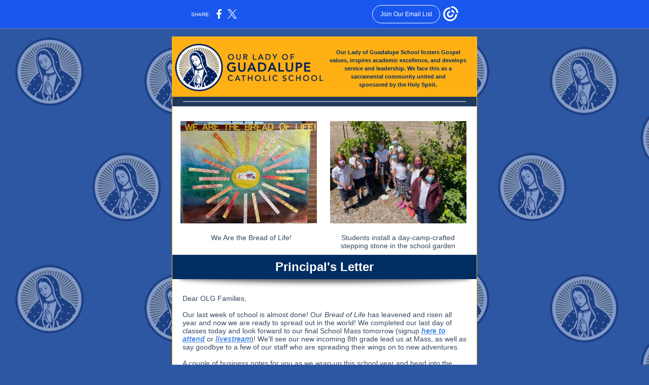

--- FILE ---
content_type: text/html; charset=utf-8
request_url: https://myemail.constantcontact.com/Newsletter----June-10th---more-summer-news-.html?soid=1108436361697&aid=zq19a70wDmc
body_size: 13370
content:
<!DOCTYPE html><html xmlns:fb="https://www.facebook.com/2008/fbml"><head><meta property="og:title" content="Newsletter -- June 10th + more summer news!"><meta property="og:site_name" content="Our Lady of Guadalupe School"><meta property="og:image" content="http://files.constantcontact.com/1e1a4f31201/65cbb9f6-338b-4b92-a525-0d1a044b0a41.png"><meta property="og:image:width" content="300"><meta property="og:image" content="https://files.constantcontact.com/1e1a4f31201/177a14b3-7cc6-4e1f-bb63-4e606637ad41.png"><meta property="og:image:width" content="269"><meta property="og:image" content="https://files.constantcontact.com/1e1a4f31201/830c00d1-2a9a-4869-bd5b-5b8f96581439.jpg"><meta property="og:image:width" content="269"><meta property="og:image" content="https://files.constantcontact.com/575ebf3f001/6e7900f0-0b6f-4770-9652-251c439127c3.png"><meta property="og:image:width" content="582"><meta property="og:image" content="https://files.constantcontact.com/1e1a4f31201/b71c3ec1-732f-44e1-80de-c15042bc0b08.png"><meta property="og:image:width" content="110"><meta property="og:image" content="https://files.constantcontact.com/1e1a4f31201/6bfbd04d-a933-47df-b572-43f394835aaf.png"><meta property="og:image:width" content="100"><meta property="og:image" content="https://files.constantcontact.com/1e1a4f31201/30b3f9f1-8bb4-4958-9f37-01b300671b81.jpg"><meta property="og:image:width" content="128"><meta property="og:image" content="https://files.constantcontact.com/1e1a4f31201/acc7b359-0bd5-4888-bc8d-7c22d5251230.jpg"><meta property="og:image:width" content="224"><meta property="og:image" content="https://files.constantcontact.com/1e1a4f31201/81a02e29-cb05-4f78-a07e-f6e9d895c959.png"><meta property="og:image:width" content="93"><meta property="og:image" content="https://files.constantcontact.com/575ebf3f001/6eb94ec8-d5e4-4359-bcae-370b75f6b7c9.png"><meta property="og:image:width" content="582"><meta property="og:description" content="Our in-person Mass... 9 am - see details Our Lady of Guadalupe School fosters Gospel values, inspires academic excellence, and develops service and leadership. We face this as a sacramental community ">
<meta content="text/html; charset=utf-8" http-equiv="Content-Type">
<meta content="width=device-width, initial-scale=1.0" name="viewport">
<meta charset="UTF-8">
<meta name="viewport" content="width=device-width, initial-scale=1, maximum-scale=1">
<!--[if gte mso 9]>
<style id="ol-styles">
/* OUTLOOK-SPECIFIC STYLES */
li {
text-indent: -1em;
padding: 0;
margin: 0;
line-height: 1.2;
}
ul, ol {
padding: 0;
margin: 0 0 0 40px;
}
p {
margin: 0;
padding: 0;
margin-bottom: 0;
}
sup {
font-size: 85% !important;
}
sub {
font-size: 85% !important;
}
</style>
<![endif]-->
<style id="template-styles-head" data-premailer="ignore">
.footer-main-width {
width: 612px!important;
max-width: 612px;
}
table {
border-collapse: collapse;
table-layout: fixed;
}
.bgimage {
table-layout: auto;
}
.preheader-container {
color: transparent;
display: none;
font-size: 1px;
line-height: 1px;
max-height: 0px;
max-width: 0px;
opacity: 0;
overflow: hidden;
}
/* LIST AND p STYLE OVERRIDES */
.editor-text p {
margin: 0;
padding: 0;
margin-bottom: 0;
}
.editor-text ul,
.editor-text ol {
padding: 0;
margin: 0 0 0 40px;
}
.editor-text li {
padding: 0;
margin: 0;
line-height: 1.2;
}
/* ==================================================
CLIENT/BROWSER SPECIFIC OVERRIDES
================================================== */
/* IE: correctly scale images with w/h attbs */
img {
-ms-interpolation-mode: bicubic;
}
/* Text Link Style Reset */
a {
text-decoration: underline;
}
/* iOS: Autolink styles inherited */
a[x-apple-data-detectors] {
text-decoration: underline !important;
font-size: inherit !important;
font-family: inherit !important;
font-weight: inherit !important;
line-height: inherit !important;
color: inherit !important;
}
/* FF/Chrome: Smooth font rendering */
.editor-text, .MainTextFullWidth {
-webkit-font-smoothing: antialiased;
-moz-osx-font-smoothing: grayscale;
}
/* Gmail/Web viewport fix */
u + .body .template-body {
width: 612px;
}
@media only screen and (max-width:480px) {
u + .body .template-body {
width: 100% !important;
}
}
/* Office365/Outlook.com image reset */
[office365] button, [office365] .divider-base div, [office365] .spacer-base div, [office365] .editor-image div { display: block !important; }
</style>
<style>@media only screen and (max-width:480px) {
table {
border-collapse: collapse;
}
.main-width {
width: 100% !important;
}
.mobile-hidden {
display: none !important;
}
td.OneColumnMobile {
display: block !important;
}
.OneColumnMobile {
width: 100% !important;
}
td.editor-col .editor-text {
padding-left: 20px !important; padding-right: 20px !important;
}
td.editor-col .editor-image.editor-image-hspace-on td {
padding-left: 20px !important; padding-right: 20px !important;
}
td.editor-col .editor-button-container {
padding-left: 20px !important; padding-right: 20px !important;
}
td.editor-col .editor-social td {
padding-left: 20px !important; padding-right: 20px !important;
}
td.editor-col .block-margin {
padding-left: 20px !important; padding-right: 20px !important;
}
td.editor-col td.block-margin .editor-text {
padding-left: 0px !important; padding-right: 0px !important;
}
td.editor-col td.block-margin .editor-image.editor-image-hspace-on td {
padding-left: 0px !important; padding-right: 0px !important;
}
td.editor-col td.block-margin .editor-button-container {
padding-left: 0px !important; padding-right: 0px !important;
}
td.editor-col td.block-margin .editor-social td {
padding-left: 0px !important; padding-right: 0px !important;
}
.editor-button td > table tr > td {
padding: 0px 0px 0px 0px !important;
}
.editor-button td > table tr > td td {
padding: 9px 15px 10px 15px !important;
}
.layout {
padding: 15px 9px 15px 9px !important;
}
.layout-container-border {
padding: 1px 1px 1px 1px !important;
}
.layout-container {
padding: 0px 0px 0px 0px !important;
}
.editor-image img {
width: auto !important; margin-left: auto !important; margin-right: auto !important;
}
.editor-image .image-cell {
padding-bottom: 15px !important;
}
.editor-text {
font-size: 16px !important;
}
.editor-divider {
padding: 10px 0px 10px 0px !important;
}
.social-container {
text-align: center !important;
}
.social-text {
font-size: 14px !important;
}
.editor-spacer td.spacer-height {
padding-bottom: 9px !important;
}
.section-headline-text {
font-size: 24px !important;
}
.headline-text {
font-size: 24px !important;
}
.subheadline-text {
font-size: 20px !important;
}
.feature {
padding-top: 0px !important; padding-bottom: 0px !important;
}
.layout-outer {
padding: 0px 20px !important;
}
.feature-heading-text {
font-size: 20px !important;
}
.feature-text {
font-size: 16px !important;
}
.split.editor-col {
margin-top: 0px !important;
}
.split.editor-col ~ .split.editor-col {
margin-top: 10px !important;
}
.split-layout-margin {
padding: 0px 20px !important;
}
.article {
padding-top: 0px !important; padding-bottom: 0px !important;
}
.article-heading-text {
font-size: 20px !important;
}
.article-text {
font-size: 16px !important;
}
.social-container {
text-align: center !important;
}
.social-text {
font-size: 14px !important;
}
.cpn-heading-text {
font-size: 28px !important;
}
.editor-cpn-heading-text {
font-size: 28px !important;
}
td.col-divided .editor-col {
border-right: 0px solid #FDBD18 !important; border-bottom: 1px solid #FDBD18 !important;
}
td.col-divided td.editor-col:last-of-type {
border-bottom: 0 !important;
}
.col-divided {
padding: 0 20px !important;
}
td.col-divided .editor-col .editor-text {
padding-left: 0px !important; padding-right: 0px !important;
}
td.col-divided .editor-col .editor-image.editor-image-hspace-on td {
padding-left: 0px !important; padding-right: 0px !important;
}
td.col-divided .editor-col .editor-button-container {
padding-left: 0px !important; padding-right: 0px !important;
}
td.col-divided .editor-col .editor-social td {
padding-left: 0px !important; padding-right: 0px !important;
}
td.col-divided .editor-col .block-margin {
padding-left: 0px !important; padding-right: 0px !important;
}
.action-block .poll-answer {
width: 100% !important; display: block !important;
}
.action-block .poll-button {
width: 100% !important;
}
div.MobileFooter {
font-size: 11px !important;
}
td.FooterMobile {
padding: 0px 10px 0px 10px !important;
}
td.MainCenter {
width: 100% !important;
}
table.MainSide {
display: none !important;
}
img.MainSide {
display: none !important;
}
td.MainSide {
display: none !important;
}
.rsvp-button-inner {
padding: 0px 0px 10px 0px !important;
}
.rsvp-button-outer {
width: 100% !important; max-width: 100% !important;
}
.action-block .poll-answer {
width: 100% !important; display: block !important;
}
.action-block .poll-button {
width: 100% !important;
}
div.MobileFooter {
font-size: 11px !important;
}
td.FooterMobile {
padding: 0px 10px 0px 10px !important;
}
td.MainCenter {
width: 100% !important;
}
table.MainSide {
display: none !important;
}
img.MainSide {
display: none !important;
}
td.MainSide {
display: none !important;
}
.rsvp-button-inner {
padding: 0px 0px 10px 0px !important;
}
.rsvp-button-outer {
width: 100% !important; max-width: 100% !important;
}
.action-block .poll-answer {
width: 100% !important; display: block !important;
}
.action-block .poll-button {
width: 100% !important;
}
div.MobileFooter {
font-size: 11px !important;
}
td.FooterMobile {
padding: 0px 10px 0px 10px !important;
}
td.MainCenter {
width: 100% !important;
}
table.MainSide {
display: none !important;
}
img.MainSide {
display: none !important;
}
td.MainSide {
display: none !important;
}
.rsvp-button-inner {
padding: 0px 0px 10px 0px !important;
}
.rsvp-button-outer {
width: 100% !important; max-width: 100% !important;
}
.action-block .poll-answer {
width: 100% !important; display: block !important;
}
.action-block .poll-button {
width: 100% !important;
}
div.MobileFooter {
font-size: 11px !important;
}
td.FooterMobile {
padding: 0px 10px 0px 10px !important;
}
td.MainCenter {
width: 100% !important;
}
table.MainSide {
display: none !important;
}
img.MainSide {
display: none !important;
}
td.MainSide {
display: none !important;
}
.rsvp-button-inner {
padding: 0px 0px 10px 0px !important;
}
.rsvp-button-outer {
width: 100% !important; max-width: 100% !important;
}
.action-block .poll-answer {
width: 100% !important; display: block !important;
}
.action-block .poll-button {
width: 100% !important;
}
div.MobileFooter {
font-size: 11px !important;
}
td.FooterMobile {
padding: 0px 10px 0px 10px !important;
}
td.MainCenter {
width: 100% !important;
}
table.MainSide {
display: none !important;
}
img.MainSide {
display: none !important;
}
td.MainSide {
display: none !important;
}
.rsvp-button-inner {
padding: 0px 0px 10px 0px !important;
}
.rsvp-button-outer {
width: 100% !important; max-width: 100% !important;
}
.cpn-heading-text {
font-size: 28px !important;
}
.editor-cpn-heading-text {
font-size: 28px !important;
}
.action-block .poll-answer {
width: 100% !important; display: block !important;
}
.action-block .poll-button {
width: 100% !important;
}
div.MobileFooter {
font-size: 11px !important;
}
td.FooterMobile {
padding: 0px 10px 0px 10px !important;
}
td.MainCenter {
width: 100% !important;
}
table.MainSide {
display: none !important;
}
img.MainSide {
display: none !important;
}
td.MainSide {
display: none !important;
}
.rsvp-button-inner {
padding: 0px 0px 10px 0px !important;
}
.rsvp-button-outer {
width: 100% !important; max-width: 100% !important;
}
.cpn-heading-text {
font-size: 28px !important;
}
.action-block .poll-answer {
width: 100% !important; display: block !important;
}
.action-block .poll-button {
width: 100% !important;
}
div.MobileFooter {
font-size: 11px !important;
}
td.FooterMobile {
padding: 0px 10px 0px 10px !important;
}
td.MainCenter {
width: 100% !important;
}
table.MainSide {
display: none !important;
}
img.MainSide {
display: none !important;
}
td.MainSide {
display: none !important;
}
.rsvp-button-inner {
padding: 0px 0px 10px 0px !important;
}
.rsvp-button-outer {
width: 100% !important; max-width: 100% !important;
}
.action-block .poll-answer {
width: 100% !important; display: block !important;
}
.action-block .poll-button {
width: 100% !important;
}
div.MobileFooter {
font-size: 11px !important;
}
td.FooterMobile {
padding: 0px 10px 0px 10px !important;
}
td.MainCenter {
width: 100% !important;
}
table.MainSide {
display: none !important;
}
img.MainSide {
display: none !important;
}
td.MainSide {
display: none !important;
}
.rsvp-button-inner {
padding: 0px 0px 10px 0px !important;
}
.rsvp-button-outer {
width: 100% !important; max-width: 100% !important;
}
td.editor-col .block-margin .editor-text {
padding-left: 0px !important; padding-right: 0px !important;
}
td.editor-col .block-margin .editor-image.editor-image-hspace-on td {
padding-left: 0px !important; padding-right: 0px !important;
}
td.editor-col .block-margin .editor-button-container {
padding-left: 0px !important; padding-right: 0px !important;
}
td.editor-col .block-margin .editor-social td {
padding-left: 0px !important; padding-right: 0px !important;
}
.action-block .poll-answer {
width: 100% !important; display: block !important;
}
.action-block .poll-button {
width: 100% !important;
}
div.MobileFooter {
font-size: 11px !important;
}
td.FooterMobile {
padding: 0px 10px 0px 10px !important;
}
td.MainCenter {
width: 100% !important;
}
table.MainSide {
display: none !important;
}
img.MainSide {
display: none !important;
}
td.MainSide {
display: none !important;
}
.rsvp-button-inner {
padding: 0px 0px 10px 0px !important;
}
.rsvp-button-outer {
width: 100% !important; max-width: 100% !important;
}
.column .editor-text {
padding-left: 20px !important; padding-right: 20px !important;
}
.column .editor-image.editor-image-hspace-on td {
padding-left: 20px !important; padding-right: 20px !important;
}
.column .editor-button-container {
padding-left: 20px !important; padding-right: 20px !important;
}
.column .editor-social td {
padding-left: 20px !important; padding-right: 20px !important;
}
.column .block-margin {
padding-left: 20px !important; padding-right: 20px !important;
}
.column-left .editor-text {
padding-left: 20px !important; padding-right: 20px !important;
}
.column-left .editor-image.editor-image-hspace-on td {
padding-left: 20px !important; padding-right: 20px !important;
}
.column-left .editor-button-container {
padding-left: 20px !important; padding-right: 20px !important;
}
.column-left .editor-social td {
padding-left: 20px !important; padding-right: 20px !important;
}
.column-left .block-margin {
padding-left: 20px !important; padding-right: 20px !important;
}
.column-right .editor-text {
padding-left: 20px !important; padding-right: 20px !important;
}
.column-right .editor-image.editor-image-hspace-on td {
padding-left: 20px !important; padding-right: 20px !important;
}
.column-right .editor-button-container {
padding-left: 20px !important; padding-right: 20px !important;
}
.column-right .editor-social td {
padding-left: 20px !important; padding-right: 20px !important;
}
.column-right .block-margin {
padding-left: 20px !important; padding-right: 20px !important;
}
.preheader-text {
font-size: 12px !important;
}
.split {
padding: 5px 0px !important;
}
.action-block .editor-text {
padding-left: 0px !important; padding-right: 0px !important;
}
.action-block .poll-answer {
width: 100% !important; display: block !important;
}
.action-block .poll-button {
width: 100% !important;
}
.web-content .editor-text {
padding-left: 10px !important; padding-right: 10px !important;
}
.web-content .editor-text {
padding-left: 10px !important; padding-right: 10px !important;
}
div.MobileFooter {
font-size: 11px !important;
}
td.FooterMobile {
padding: 0px 10px 0px 10px !important;
}
td.MainCenter {
width: 100% !important;
}
table.MainSide {
display: none !important;
}
img.MainSide {
display: none !important;
}
td.MainSide {
display: none !important;
}
.rsvp .editor-text {
padding-left: 0px !important; padding-right: 0px !important;
}
.rsvp-button-container {
padding-left: 0px !important; padding-right: 0px !important;
}
.rsvp-button-inner {
padding-left: 0px !important; padding-right: 0px !important;
}
.rsvp-inner {
padding-left: 20px !important; padding-right: 20px !important;
}
.footer-main-width {
width: 100% !important;
}
.footer-mobile-hidden {
display: none !important;
}
.footer-mobile-hidden {
display: none !important;
}
.footer-column {
display: block !important;
}
.footer-mobile-stack {
display: block !important;
}
.footer-mobile-stack-padding {
padding-top: 3px;
}
}
@media only screen and (max-width:320px) {
.layout {
padding: 0px 0px 0px 0px !important;
}
}
@media screen {
@font-face {
font-family: 'Amatic SC'; font-style: normal; font-weight: 400; src: local('Amatic SC Regular'), local('AmaticSC-Regular'), url(https://fonts.gstatic.com/s/amaticsc/v11/TUZyzwprpvBS1izr_vOECuSfU5cP1Q.woff2) format('woff2'); unicode-range: U+0000-00FF, U+0131, U+0152-0153, U+02C6, U+02DA, U+02DC, U+2000-206F, U+2074, U+20AC, U+2212, U+2215;
}
@font-face {
font-family: 'Dancing Script'; font-style: normal; font-weight: 400; src: local('Dancing Script Regular'), local('DancingScript-Regular'), url(https://fonts.gstatic.com/s/dancingscript/v9/If2RXTr6YS-zF4S-kcSWSVi_szLgiuEHiC4W.woff2) format('woff2'); unicode-range: U+0000-00FF, U+0131, U+0152-0153, U+02C6, U+02DA, U+02DC, U+2000-206F, U+2074, U+20AC, U+2212, U+2215;
}
}
</style>
<title>Newsletter -- June 10th + more summer news!</title><script type="text/javascript">
var __plink_targets = {
"linkedin.post": "https://s.rs6.net/t?sid=1108436361697&e=zq19a70wDmc&c=4&r=1",
"addthis.share": "https://s.rs6.net/t?sid=1108436361697&e=zq19a70wDmc&c=5&r=1",
"facebook.like": "https://s.rs6.net/t?sid=1108436361697&e=zq19a70wDmc&c=2&r=0",
"twitter.tweet": "https://s.rs6.net/t?sid=1108436361697&e=zq19a70wDmc&c=3&r=1",
"x.tweet": "https://s.rs6.net/t?sid=1108436361697&e=zq19a70wDmc&c=3&r=1",
"facebook.share": "https://s.rs6.net/t?sid=1108436361697&e=zq19a70wDmc&c=1&r=1",
"facebook.send": "https://s.rs6.net/t?sid=1108436361697&e=zq19a70wDmc&c=6&r=0",
"permalink.view": "https://s.rs6.net/t?sid=1108436361697&e=zq19a70wDmc&c=0&r=0"
};
</script>
<script type="text/javascript" src="https://myemail-op.constantcontact.com/page/js/campaignPage.js?soid=bpij4jiab&visitorHost=https%3A%2F%2Fvisitor.constantcontact.com&pageName=Newsletter%20--%20June%2010th%20%2B%20more%20summer%20news!"></script>
</head>
<body class="body" align="center" style="width: 100%; min-width: 100%; -webkit-text-size-adjust: 100%; -ms-text-size-adjust: 100%; background-color: #2E57A3; margin: 0px; padding: 0px;" bgcolor="#2E57A3">
<table class="template-body" border="0" cellpadding="0" cellspacing="0" style="text-align: center; min-width: 100%;" width="100%">
<tbody><tr>
<td class="preheader-container">
<div>
<div id="preheader" style="display: none; font-size: 1px; color: transparent; line-height: 1px; max-height: 0px; max-width: 0px; opacity: 0; overflow: hidden;">
<span data-entity-ref="preheader">Our in-person Mass... 9 am - see details</span>
</div>

</div>
</td>
</tr>
<tr>
<td class="template-shell-container" align="center">
<div class="bgcolor" style="background-color: #2E57A3;">
<!--[if gte mso 9]>
<v:background xmlns:v="urn:schemas-microsoft-com:vml" fill="t">
<v:fill type="tile" src="https://mlsvc01-prod.s3.amazonaws.com/1e1a4f31201/79486a9e-3aad-4276-a255-9ab7eb3c8415.png" color="#2E57A3" ></v:fill>
</v:background>
<![endif]-->
<table class="bgimage" width="100%" border="0" cellpadding="0" cellspacing="0" style="background: url('https://mlsvc01-prod.s3.amazonaws.com/1e1a4f31201/79486a9e-3aad-4276-a255-9ab7eb3c8415.png') repeat top left;" background="https://mlsvc01-prod.s3.amazonaws.com/1e1a4f31201/79486a9e-3aad-4276-a255-9ab7eb3c8415.png">
<tbody>
<tr>
<td align="center">
<table class="main-width" width="612" align="center" border="0" cellpadding="0" cellspacing="0" style="width: 612px;">
<tbody>
<tr>
<td class="layout" align="center" valign="top" style="padding: 15px 5px;">
<table width="100%" align="center" border="0" cellpadding="0" cellspacing="0">
<tbody>
<tr>
<td class="layout-container-border" align="center" valign="top" style="background-color: #FDBD18; padding: 1px;" bgcolor="#FDBD18">
<table width="100%" align="center" border="0" cellpadding="0" cellspacing="0" style="background-color: #FDBD18;" bgcolor="#FDBD18">
<tbody>
<tr>
<td class="layout-container" align="center" valign="top" style="background-color: #FFFFFF; padding: 0px;" bgcolor="#FFFFFF">
<div class="">
<table width="100%" cellpadding="0" cellspacing="0" border="0" class="galileo-ap-layout-editor" style="min-width: 100%;">
<tbody>
<tr>
<td class="logo editor-col OneColumnMobile" width="50%" align="left" valign="top" style="background-color: rgb(255, 176, 20);" bgcolor="FFB014">
<div><div class="column-resize-bar">
<span class="line"></span>
<span class="grabber"></span>
</div></div>
<div class="gl-contains-image">
<table class="editor-image logo-container editor-image-vspace-on" style="min-width: 100%;" width="100%" cellpadding="0" cellspacing="0" border="0">
<tbody>
<tr>
<td align="center" valign="top" style="padding-top: 10px; padding-bottom: 10px;">
<div class="publish-container">
<a href="https://www.guadalupe-school.org/">
<img alt="" class="" style="display: block; height: auto; max-width: 100%;" width="300" border="0" hspace="0" vspace="0" src="https://files.constantcontact.com/1e1a4f31201/65cbb9f6-338b-4b92-a525-0d1a044b0a41.png">
</a>
</div>
</td>
</tr>
</tbody>
</table>
</div>
</td>
<td class="logo editor-col OneColumnMobile" width="50%" align="left" valign="top" style="background-color: rgb(255, 176, 20);" bgcolor="FFB014">
<div class="gl-contains-spacer">
<table class="editor-spacer" width="100%" cellpadding="0" cellspacing="0" border="0">
<tbody>
<tr>
<td class="" align="center" valign="top">
<table cellpadding="0" cellspacing="0" border="0" width="100%">
<tbody>
<tr>
<td class="spacer-base" width="100%" align="center" valign="top" style="padding-bottom: 10px; height: 1px; line-height: 1px;">
<div><img alt="" width="5" height="1" border="0" hspace="0" vspace="0" src="https://imgssl.constantcontact.com/letters/images/1101116784221/S.gif" style="display: block; height: 1px; width: 5px;"></div>
</td>
</tr>
</tbody>
</table>
</td>
</tr>
</tbody>
</table>
</div>
<div class="gl-contains-text">
<table width="100%" style="min-width: 100%;" cellpadding="0" cellspacing="0" border="0">
<tbody>
<tr>
<td class="editor-text article-heading-text" align="left" valign="top" style="line-height: 1; font-family: Arial, Verdana, Helvetica, sans-serif; font-size: 16px; color: #002D62; text-align: left; display: block; word-wrap: break-word; font-weight: bold; padding: 10px 20px 10px 10px;">
<div></div>
<div class="text-container galileo-ap-content-editor"><div>
<div style="text-align: center;" align="center">
<span style="font-size: 11px; color: rgb(0, 45, 98);">Our Lady of Guadalupe School fosters Gospel values, inspires academic excellence, and develops service and leadership. We face this as a sacramental</span><span style="font-size: 11px;">&nbsp;community united and </span>
</div>
<div style="text-align: center;" align="center"><span style="font-size: 11px;">﻿sponsored by the Holy Spirit.</span></div>
</div></div>
</td>
</tr>
</tbody>
</table>
</div>
</td>
</tr>
</tbody>
</table>
<table width="100%" cellpadding="0" cellspacing="0" border="0" class="galileo-ap-layout-editor" style="min-width: 100%;">
<tbody>
<tr>
<td class=" editor-col OneColumnMobile" width="100%" align="" valign="top" style="background-color: rgb(31, 57, 93);" bgcolor="1F395D">
<div class="gl-contains-divider">
<table class="editor-divider" width="100%" cellpadding="0" cellspacing="0" border="0" style="min-width: 100%;">
<tbody>
<tr>
<td class="" align="center" valign="top">
<table width="100%" class="galileo-ap-content-editor" style="cursor: default; min-width: 100%;">
<tbody>
<tr>
<td class="divider-base divider-solid" width="100%" align="center" valign="top" style="padding: 9px 0px;">
<table cellpadding="0" cellspacing="0" border="0" align="center" style="width: 93%; min-width: 93%; height: 1px;">
<tbody>
<tr>
<td height="1" align="center" style="background-color: rgb(255, 255, 255); padding-bottom: 0px; border-bottom-style: none; height: 1px; line-height: 1px;" bgcolor="FFFFFF">
<div><img alt="" width="5" height="1" border="0" hspace="0" vspace="0" src="https://imgssl.constantcontact.com/letters/images/1101116784221/S.gif" style="display: block; height: 1px; width: 5px;"></div>
</td>
</tr>
</tbody>
</table>
</td>
</tr>
</tbody>
</table>
</td>
</tr>
</tbody>
</table>
</div>
</td>
</tr>
</tbody>
</table>
<table width="100%" cellpadding="0" cellspacing="0" border="0" class="galileo-ap-layout-editor" style="min-width: 100%;">
<tbody>
<tr>
<td class=" editor-col OneColumnMobile" width="100%" align="" valign="top" style="background-color: rgb(255, 255, 255);" bgcolor="FFFFFF">
<div class="gl-contains-divider">
<table class="editor-divider" width="100%" cellpadding="0" cellspacing="0" border="0" style="min-width: 100%;">
<tbody>
<tr>
<td class="" align="center" valign="top">
<table width="100%" class="galileo-ap-content-editor" style="cursor: default; min-width: 100%;">
<tbody>
<tr>
<td class="divider-base divider-solid" width="100%" align="center" valign="top" style="padding: 9px 0px;">
<table cellpadding="0" cellspacing="0" border="0" align="center" style="width: 93%; min-width: 93%; height: 1px;">
<tbody>
<tr>
<td height="1" align="center" style="background-color: rgb(255, 255, 255); padding-bottom: 0px; border-bottom-style: none; height: 1px; line-height: 1px;" bgcolor="FFFFFF">
<div><img alt="" width="5" height="1" border="0" hspace="0" vspace="0" src="https://imgssl.constantcontact.com/letters/images/1101116784221/S.gif" style="display: block; height: 1px; width: 5px;"></div>
</td>
</tr>
</tbody>
</table>
</td>
</tr>
</tbody>
</table>
</td>
</tr>
</tbody>
</table>
</div>
</td>
</tr>
</tbody>
</table>
<table width="100%" cellpadding="0" cellspacing="0" border="0" class="galileo-ap-layout-editor" style="min-width: 100%;">
<tbody>
<tr>
<td class="two-column editor-col OneColumnMobile" width="50%" align="left" valign="top">
<div><div class="column-resize-bar">
<span class="line"></span>
<span class="grabber"></span>
</div></div>
<div class="gl-contains-image">
<table class="editor-image content-image editor-image-vspace-on" style="min-width: 100%;" width="100%" cellpadding="0" cellspacing="0" border="0">
<tbody>
<tr>
<td align="center" valign="top" style="padding-top: 10px; padding-bottom: 10px;">
<div class="publish-container">  <img alt="" class="" style="display: block; height: auto; max-width: 100%;" width="269" border="0" hspace="0" vspace="0" src="https://files.constantcontact.com/1e1a4f31201/177a14b3-7cc6-4e1f-bb63-4e606637ad41.png">
</div>
</td>
</tr>
</tbody>
</table>
</div>
<div class="gl-contains-text">
<table width="100%" style="min-width: 100%;" cellpadding="0" cellspacing="0" border="0">
<tbody>
<tr>
<td class="editor-text two-column-text" align="left" valign="top" style="font-family: Arial, Verdana, Helvetica, sans-serif; font-size: 14px; color: #36495F; text-align: left; display: block; word-wrap: break-word; line-height: 1.2; padding: 10px 10px 10px 20px;">
<div></div>
<div class="text-container galileo-ap-content-editor"><div><div style="text-align: center;" align="center">We Are the Bread of Life!</div></div></div>
</td>
</tr>
</tbody>
</table>
</div>
</td>
<td class="two-column editor-col OneColumnMobile" width="50%" align="left" valign="top">
<div class="gl-contains-image">
<table class="editor-image content-image editor-image-vspace-on editor-image-hspace-on" style="min-width: 100%;" width="100%" cellpadding="0" cellspacing="0" border="0">
<tbody>
<tr>
<td align="right" valign="top" style="padding: 10px 20px 10px 10px;">
<div class="publish-container">  <img alt="" class="" style="display: block; height: auto; max-width: 100%;" width="269" border="0" hspace="0" vspace="0" src="https://files.constantcontact.com/1e1a4f31201/830c00d1-2a9a-4869-bd5b-5b8f96581439.jpg">
</div>
</td>
</tr>
</tbody>
</table>
</div>
<div class="gl-contains-text">
<table width="100%" style="min-width: 100%;" cellpadding="0" cellspacing="0" border="0">
<tbody>
<tr>
<td class="editor-text two-column-text" align="left" valign="top" style="font-family: Arial, Verdana, Helvetica, sans-serif; font-size: 14px; color: #36495F; text-align: left; display: block; word-wrap: break-word; line-height: 1.2; padding: 10px 20px 10px 10px;">
<div></div>
<div class="text-container galileo-ap-content-editor"><div><div style="text-align: center;" align="center">Students install a day-camp-crafted stepping stone in the school garden</div></div></div>
</td>
</tr>
</tbody>
</table>
</div>
</td>
</tr>
</tbody>
</table>
<table width="100%" cellpadding="0" cellspacing="0" border="0" class="galileo-ap-layout-editor" style="min-width: 100%;">
<tbody>
<tr>
<td class="section-headline editor-col OneColumnMobile" width="100%" align="left" valign="top" style="background-color: #002D62;" bgcolor="#002D62">
<div class="gl-contains-text">
<table width="100%" style="min-width: 100%;" cellpadding="0" cellspacing="0" border="0">
<tbody>
<tr>
<td class="editor-text section-headline-text" align="left" valign="top" style="font-family: Arial, Verdana, Helvetica, sans-serif; font-size: 24px; color: #ffffff; text-align: center; display: block; word-wrap: break-word; line-height: 1.2; font-weight: bold; padding: 10px 20px;">
<div></div>
<div class="text-container galileo-ap-content-editor"><div><div>Principal's Letter</div></div></div>
</td>
</tr>
</tbody>
</table>
</div>
</td>
</tr>
</tbody>
</table>
<table width="100%" cellpadding="0" cellspacing="0" border="0" class="galileo-ap-layout-editor" style="min-width: 100%;">
<tbody>
<tr>
<td class=" editor-col OneColumnMobile" width="100%" align="" valign="top">
<div class="gl-contains-image">
<table class="editor-image editor-image" style="min-width: 100%;" width="100%" cellpadding="0" cellspacing="0" border="0">
<tbody>
<tr>
<td align="center" valign="top" style="padding-top: 0px; padding-bottom: 0px;">
<div class="publish-container">  <img alt="" class="" style="display: block; height: auto !important; max-width: 100% !important;" width="582" border="0" hspace="0" vspace="0" src="https://files.constantcontact.com/575ebf3f001/6e7900f0-0b6f-4770-9652-251c439127c3.png">
</div>
</td>
</tr>
</tbody>
</table>
</div>
</td>
</tr>
</tbody>
</table>
<table width="100%" cellpadding="0" cellspacing="0" border="0" class="galileo-ap-layout-editor" style="min-width: 100%;">
<tbody>
<tr>
<td class=" editor-col OneColumnMobile" width="100%" align="" valign="top" style="background-color: rgb(255, 255, 255);" bgcolor="FFFFFF">
<div class="gl-contains-text">
<table width="100%" style="min-width: 100%;" cellpadding="0" cellspacing="0" border="0">
<tbody>
<tr>
<td class="editor-text " align="left" valign="top" style="font-family: Arial, Verdana, Helvetica, sans-serif; font-size: 14px; color: #36495F; text-align: left; display: block; word-wrap: break-word; line-height: 1.2; padding: 10px 20px;">
<div></div>
<div class="text-container galileo-ap-content-editor"><div>
<div><span class="greeting-tag">Dear OLG Families,</span></div>
<div><br></div>
<div>Our last week of school is almost done!   Our <span style="font-style: italic;">Bread of Life</span> has leavened and risen all year and now we are ready to spread out in the world!   We completed our last day of classes today and look forward to our final School Mass tomorrow (signup <a href="https://www.signupgenius.com/go/9040544a4ab2fa6f49-june" rel="noopener noreferrer" target="_blank" style="text-decoration: underline; color: rgb(78, 142, 233); font-style: italic; font-weight: bold;">here to attend</a> or <a href="https://www.olgseattle.org/livestreaming-at-olg" rel="noopener noreferrer" target="_blank" style="color: rgb(78, 142, 233); text-decoration: underline; font-style: italic; font-weight: bold;">livestream</a>)!   We'll see our new incoming 8th grade lead us at Mass, as well as say goodbye to a few of our staff who are spreading their wings on to new adventures.   </div>
<div><br></div>
<div>A couple of business notes for you as we wrap-up this school year and head into the next:  </div>
<ul>
<li>Teachers are madly working to finalize <span style="font-weight: bold;">report cards</span> and we plan to email those unofficial copies when completed, followed by hard copy mailing of report cards, MAPS results, and any other assessments.   </li>
<li>Thank you for diligently returning <span style="font-weight: bold;">loaned</span> <span style="font-weight: bold;">school computers and equipment</span> from this crazy pandemic year.  We're renewing them for use next school year and assessing for any damages or repairs needed.  FACTS will reflect any assessments as well as an explanatory note from the school office.</li>
<li>
<span style="font-weight: bold;">FACTS</span> for next school year is getting finalized for new and returning students, billing begins July 5th.</li>
<li>Returning students' <span style="font-style: italic; font-weight: bold;">Earthquake Kits</span> from this year are being held in the ready for Fall.</li>
<li>Classrooms are <span style="font-weight: bold;">moving</span> out of the gym and back into the building!  A <a href="https://www.signupgenius.com/go/60b0c4ea8ad2fa6fe3-work2" rel="noopener noreferrer" target="_blank" style="color: rgb(78, 142, 233); font-weight: bold; font-style: normal; text-decoration: none;">work party</a> next week (Tuesday, multiple shifts available) is filling fast to help with the last of the furniture movement to help us reset for Fall!</li>
<li>The FundANeed for Bathroom repairs is well underway.  Save the Date and keep an eye out for <span style="font-weight: bold;">Demolition Fun on Saturday, June 26th</span>! (signup coming soon)!</li>
</ul>
<div>Phew... I'm out of breath with excitement of those last few bits of news!   I look forward to seeing you all either on the livestream, or in-person tomorrow morning!</div>
</div></div>
</td>
</tr>
</tbody>
</table>
</div>
</td>
</tr>
</tbody>
</table>
<table width="100%" cellpadding="0" cellspacing="0" border="0" class="galileo-ap-layout-editor" style="min-width: 100%;">
<tbody>
<tr>
</tr>
</tbody>
</table>
<table width="100%" cellpadding="0" cellspacing="0" border="0" class="galileo-ap-layout-editor" style="min-width: 100%;">
<tbody>
<tr>
<td class=" editor-col OneColumnMobile" width="60%" align="" valign="top" style="background-color: rgb(255, 255, 255);" bgcolor="FFFFFF">
<div><div class="column-resize-bar">
<span class="line"></span>
<span class="grabber"></span>
</div></div>
<div class="gl-contains-text">
<table width="100%" style="min-width: 100%;" cellpadding="0" cellspacing="0" border="0">
<tbody>
<tr>
<td class="editor-text editor-text " align="left" valign="top" style="font-family: Arial, Verdana, Helvetica, sans-serif; font-size: 14px; color: #36495F; text-align: left; display: block; word-wrap: break-word; line-height: 1.2; padding: 10px 10px 10px 20px;">
<div></div>
<div class="text-container galileo-ap-content-editor"><div>
<div>Yours in Christ,</div>
<div><br></div>
<div>Anton Kramer</div>
<div>
<span style="font-size: 10px; font-style: italic;">Connect with me @ </span><a href="http://www.guadalupe-school.org/calendar" rel="noopener noreferrer" target="_blank" style="font-size: 10px; font-style: italic; color: rgb(78, 142, 233); text-decoration: underline; font-weight: bold;">M/W/F 2pm</a><span style="font-size: 10px; font-style: italic;"> zoom office hour!</span>
</div>
</div></div>
</td>
</tr>
</tbody>
</table>
</div>
</td>
<td class=" editor-col OneColumnMobile" width="40%" align="" valign="top" style="background-color: rgb(255, 255, 255);" bgcolor="FFFFFF">
<div class="gl-contains-button">
<table class="editor-button" width="100%" cellpadding="0" cellspacing="0" border="0" style="width: 100%; min-width: 100%;">
<tbody>
<tr>
<td class="editor-button-container " style="font-family: Arial, Verdana, Helvetica, sans-serif; font-size: 14px; font-weight: normal; color: #FFFFFF; text-decoration: none; padding: 10px 20px 10px 10px;">
<table class="galileo-ap-content-editor" style="width: 100%; min-width: 100%;">
<tbody>
<tr>
<td align="center" valign="top" class="MainTextFullWidthTD" style="font-family: Arial, Verdana, Helvetica, sans-serif; font-size: 14px; font-weight: normal; color: #FFFFFF; text-decoration: none; padding: 0px;">
<table border="0" cellpadding="0" cellspacing="0" style="background-color: rgb(0, 45, 98); width: initial; moz-border-radius: 5px; border-radius: 5px; border-spacing: 0; min-width: initial; padding: 0; border: none;" bgcolor="002D62">
<tbody>
<tr>
<td align="center" valign="top" class="MainTextFullWidthTD" style="font-family: Arial, Verdana, Helvetica, sans-serif; font-size: 14px; font-weight: normal; color: #FFFFFF; text-decoration: none; padding: 9px 15px 10px;">
<div>
<div class="MainTextFullWidth"><a href="https://www.guadalupe-school.org/" style="color: rgb(253, 189, 24); font-size: 16px; font-weight: bold; font-family: Arial, Verdana, Helvetica, sans-serif; text-decoration: none;">Visit Our Website</a></div>
</div>
</td>
</tr>
</tbody>
</table>
</td>
</tr>
</tbody>
</table>
</td>
</tr>
</tbody>
</table>
</div>
<div class="gl-contains-social-button">
<table class="editor-social" width="100%" cellpadding="0" cellspacing="0" border="0" style="width: 100%; min-width: 100%;">
<tbody>
<tr>
<td class=" social-container" align="center" style="padding: 0px 20px 10px 10px;">
<div class="galileo-ap-content-editor" style="">
<a href="https://www.facebook.com/OLGSchoolSeattle/" style="display: inline-block; text-decoration: none;">
<img alt="Facebook" width="32" border="0" src="https://imgssl.constantcontact.com/galileo/images/templates/Galileo-SocialMedia/facebook-visit-default.png" style="display: inline-block; margin: 0; padding: 0;"> ‌
</a>
<a href="https://www.instagram.com/olgschoolseattle/" style="display: inline-block; text-decoration: none;">
<img alt="Instagram" width="32" border="0" src="https://imgssl.constantcontact.com/galileo/images/templates/Galileo-SocialMedia/instagram-visit-default.png" style="display: inline-block; margin: 0; padding: 0;"> ‌
</a>
</div>
</td>
</tr>
</tbody>
</table>
</div>
</td>
</tr>
</tbody>
</table>
<table width="100%" cellpadding="0" cellspacing="0" border="0" class="galileo-ap-layout-editor" style="min-width: 100%;">
<tbody>
<tr>
<td class="section-headline editor-col OneColumnMobile" width="100%" align="left" valign="top" style="background-color: rgb(0, 45, 98);" bgcolor="002D62">
<div class="gl-contains-text">
<table width="100%" style="min-width: 100%;" cellpadding="0" cellspacing="0" border="0">
<tbody>
<tr>
<td class="editor-text section-headline-text" align="left" valign="top" style="font-family: Arial, Verdana, Helvetica, sans-serif; font-size: 24px; color: #ffffff; text-align: center; display: block; word-wrap: break-word; line-height: 1.2; font-weight: bold; padding: 10px 20px;">
<div></div>
<div class="text-container galileo-ap-content-editor"><div><div>Important Dates</div></div></div>
</td>
</tr>
</tbody>
</table>
</div>
</td>
</tr>
</tbody>
</table>
<table width="100%" cellpadding="0" cellspacing="0" border="0" class="galileo-ap-layout-editor" style="min-width: 100%;">
<tbody>
<tr>
<td class=" editor-col OneColumnMobile" width="70%" align="" valign="top" style="background-color: rgb(255, 255, 255);" bgcolor="FFFFFF">
<div><div class="column-resize-bar">
<span class="line"></span>
<span class="grabber"></span>
</div></div>
<div class="gl-contains-text">
<table width="100%" style="min-width: 100%;" cellpadding="0" cellspacing="0" border="0">
<tbody>
<tr>
<td class="editor-text " align="left" valign="top" style="font-family: Arial, Verdana, Helvetica, sans-serif; font-size: 14px; color: #36495F; text-align: left; display: block; word-wrap: break-word; line-height: 1.2; padding: 10px 10px 10px 20px;">
<div></div>
<div class="text-container galileo-ap-content-editor"><div>
<div><span style="font-weight: bold; font-style: italic;">June 11th - Final 9am All School Mass</span></div>
<div>Optional Mass with two ways to attend:<span style="font-weight: bold;"> </span>
</div>
<ul>
<li>
<span style="font-weight: bold; font-style: italic;">in-person </span><span style="font-style: italic;">(</span><a href="https://www.signupgenius.com/go/9040544a4ab2fa6f49-june" rel="noopener noreferrer" target="_blank" style="font-style: italic; color: rgb(78, 142, 233); text-decoration: underline; font-weight: bold;">Signup</a><a href="https://www.signupgenius.com/go/9040544a4ab2fa6f49-june" rel="noopener noreferrer" target="_blank" style="font-style: italic; color: rgb(78, 142, 233); font-weight: bold; text-decoration: none;"> </a>and attend in person with family supervision<span style="font-style: italic;">),</span><span style="font-style: italic; font-weight: bold;"> or </span>
</li>
<li>
<a href="https://www.olgseattle.org/livestreaming-at-olg" rel="noopener noreferrer" target="_blank" style="color: rgb(78, 142, 233); text-decoration: underline; font-style: italic; font-weight: bold;">Livestream</a> (from home on personal device) --<span style="font-weight: bold;"> </span>
</li>
</ul>
<div>
<span style="font-weight: bold;">*** </span><span style="font-weight: bold; font-style: italic;">NO Classes, no EDC **</span>
</div>
<div><br></div>
<div>
<span style="font-weight: bold; font-style: italic;">June 14-18 - </span><a href="https://www.guadalupe-school.org/programs/extracurricular/" rel="noopener noreferrer" target="_blank" style="font-weight: bold; font-style: italic; color: rgb(78, 142, 233); text-decoration: none;">OLG Summer Camps</a><span style="font-weight: bold; font-style: italic;"> for K-5th</span>
</div>
<div><br></div>
<div>
<span style="font-size: 14px; color: rgb(54, 73, 95); font-weight: bold; font-family: Arial, Verdana, Helvetica, sans-serif;">Tuesday, June 15th </span><span style="font-size: 14px; color: rgb(54, 73, 95); font-family: Arial, Verdana, Helvetica, sans-serif;">–</span><span style="font-size: 14px; color: rgb(54, 73, 95); font-family: Arial, Verdana, Helvetica, sans-serif; font-weight: bold;">&nbsp;</span><span style="font-size: 14px; color: rgb(54, 73, 95); font-family: Arial, Verdana, Helvetica, sans-serif; font-weight: bold; font-style: italic;">Work Party! </span><span style="font-size: 14px; color: rgb(54, 73, 95); font-family: Arial, Verdana, Helvetica, sans-serif;">Help teachers get their classrooms back in shape for fall </span><a href="https://www.signupgenius.com/go/60b0c4ea8ad2fa6fe3-work2" rel="noopener noreferrer" target="_blank" style="font-size: 14px; color: rgb(78, 142, 233); font-family: Arial, Verdana, Helvetica, sans-serif; font-weight: bold; font-style: normal; text-decoration: none;">Sign up here</a>
</div>
</div></div>
</td>
</tr>
</tbody>
</table>
</div>
</td>
<td class=" editor-col OneColumnMobile" width="30%" align="" valign="top" style="background-color: rgb(255, 255, 255);" bgcolor="FFFFFF">
<div class="gl-contains-text">
<table width="100%" style="min-width: 100%;" cellpadding="0" cellspacing="0" border="0">
<tbody>
<tr>
<td class="editor-text " align="left" valign="top" style="font-family: Arial, Verdana, Helvetica, sans-serif; font-size: 14px; color: #36495F; text-align: left; display: block; word-wrap: break-word; line-height: 1.2; padding: 10px 20px 10px 10px;">
<div></div>
<div class="text-container galileo-ap-content-editor"><div><div style="text-align: center;" align="center"><a href="https://www.guadalupe-school.org/calendar/" rel="noopener noreferrer" target="_blank" style="color: rgb(78, 142, 233); font-style: italic; font-weight: bold; text-decoration: none;">Stay up-to-date with calendar events</a></div></div></div>
</td>
</tr>
</tbody>
</table>
</div>
<div class="gl-contains-image">
<table class="editor-image" style="min-width: 100%;" width="100%" cellpadding="0" cellspacing="0" border="0">
<tbody>
<tr>
<td align="center" valign="top" style="padding-top: 0px; padding-bottom: 0px;">
<div class="publish-container">
<a href="https://www.guadalupe-school.org/calendar/">
<img alt="" class="" style="display: block; height: auto !important; max-width: 100% !important;" width="110" border="0" hspace="0" vspace="0" src="https://files.constantcontact.com/1e1a4f31201/b71c3ec1-732f-44e1-80de-c15042bc0b08.png">
</a>
</div>
</td>
</tr>
</tbody>
</table>
</div>
</td>
</tr>
</tbody>
</table>
<table width="100%" cellpadding="0" cellspacing="0" border="0" class="galileo-ap-layout-editor" style="min-width: 100%;">
<tbody>
<tr>
<td class=" editor-col OneColumnMobile" width="100%" align="" valign="top" style="background-color: rgb(255, 255, 255);" bgcolor="FFFFFF">
<div class="gl-contains-text">
<table width="100%" style="min-width: 100%;" cellpadding="0" cellspacing="0" border="0">
<tbody>
<tr>
<td class="editor-text " align="left" valign="top" style="font-family: Arial, Verdana, Helvetica, sans-serif; font-size: 14px; color: #36495F; text-align: left; display: block; word-wrap: break-word; line-height: 1.2; padding: 10px 20px;">
<div></div>
<div class="text-container galileo-ap-content-editor"><div>
<div style="text-align: center;" align="center"><span style="font-size: 36px; font-family: Dancing Script, cursive;">Have a great summer!</span></div>
<div style="text-align: center;" align="center"><br></div>
<div><span style="font-weight: bold;">Summer Office Hours</span></div>
<ul>
<li>
<span style="font-weight: bold;">Thru June 25:</span>&nbsp;Monday to Friday 9:00 am to 3:00 pm or&nbsp;<a href="https://www.guadalupe-school.org/contact/office-staff/" rel="noopener noreferrer" target="_blank" style="color: rgb(60, 109, 179); font-weight: bold; font-style: normal; text-decoration: none;">b</a><a href="https://www.guadalupe-school.org/contact/office-staff/" rel="noopener noreferrer" target="_blank" style="color: rgb(78, 142, 233); font-weight: bold; font-style: normal; text-decoration: none;">y appointment</a>
</li>
<li>
<span style="font-weight: bold;">July &amp; early August:</span>&nbsp;<a href="https://www.guadalupe-school.org/contact/office-staff/" rel="noopener noreferrer" target="_blank" style="color: rgb(78, 142, 233); font-weight: bold; font-style: normal; text-decoration: none;">By appointment</a>
</li>
<li>
<span style="font-weight: bold;">Starting August 9th:</span>&nbsp;Monday to Friday 9:00 am to 3:00 pm</li>
</ul>
<div><br></div>
<div>
<span style="font-weight: bold;">July 7-9 &amp; 12-16</span><span style="font-weight: bold; font-style: italic;"> - </span><a href="https://resources.finalsite.net/images/v1618514135/kennedy/cpord0avcvjnmqqkn1qr/ElemSummerBand_2021.pdf" rel="noopener noreferrer" target="_blank" style="font-weight: bold; color: rgb(78, 142, 233); font-style: normal; text-decoration: none;">Kennedy Catholic Elementary Summer Band Camp</a>
</div>
<div><span style="color: rgb(78, 142, 233); font-weight: bold;">﻿</span></div>
<div><a href="https://www.guadalupe-school.org/programs/extracurricular/" rel="noopener noreferrer" target="_blank" style="color: rgb(78, 142, 233); font-weight: bold; font-style: normal; text-decoration: none;">More summer camp opportunities</a></div>
<div><br></div>
<div style="text-align: center;" align="center"><span style="color: rgb(54, 73, 95); font-style: italic;">See Back to School section below</span></div>
</div></div>
</td>
</tr>
</tbody>
</table>
</div>
</td>
</tr>
</tbody>
</table>
<table width="100%" cellpadding="0" cellspacing="0" border="0" class="galileo-ap-layout-editor" style="min-width: 100%;">
<tbody>
<tr>
</tr>
</tbody>
</table>
<table width="100%" cellpadding="0" cellspacing="0" border="0" class="galileo-ap-layout-editor" style="min-width: 100%;">
<tbody>
<tr>
</tr>
</tbody>
</table>
<table width="100%" cellpadding="0" cellspacing="0" border="0" class="galileo-ap-layout-editor" style="min-width: 100%;">
<tbody>
<tr>
</tr>
</tbody>
</table>
<table width="100%" cellpadding="0" cellspacing="0" border="0" class="galileo-ap-layout-editor" style="min-width: 100%;">
<tbody>
<tr>
</tr>
</tbody>
</table>
<table width="100%" cellpadding="0" cellspacing="0" border="0" class="galileo-ap-layout-editor" style="min-width: 100%;">
<tbody>
<tr>
<td class="section-headline editor-col OneColumnMobile" width="100%" align="left" valign="top" style="background-color: #002D62;" bgcolor="#002D62">
<div class="gl-contains-text">
<table width="100%" style="min-width: 100%;" cellpadding="0" cellspacing="0" border="0">
<tbody>
<tr>
<td class="editor-text section-headline-text" align="left" valign="top" style="font-family: Arial, Verdana, Helvetica, sans-serif; font-size: 24px; color: #ffffff; text-align: center; display: block; word-wrap: break-word; line-height: 1.2; font-weight: bold; padding: 10px 20px;">
<div></div>
<div class="text-container galileo-ap-content-editor"><div><div>School Happenings</div></div></div>
</td>
</tr>
</tbody>
</table>
</div>
</td>
</tr>
</tbody>
</table>
<table width="100%" cellpadding="0" cellspacing="0" border="0" class="galileo-ap-layout-editor" style="min-width: 100%;">
<tbody>
<tr>
<td class=" editor-col OneColumnMobile" width="100%" align="" valign="top">
<div class="gl-contains-text">
<table width="100%" style="min-width: 100%;" cellpadding="0" cellspacing="0" border="0">
<tbody>
<tr>
<td class="editor-text editor-text " align="left" valign="top" style="font-family: Arial, Verdana, Helvetica, sans-serif; font-size: 14px; color: #36495F; text-align: left; display: block; word-wrap: break-word; line-height: 1.2; padding: 10px 20px;">
<div></div>
<div class="text-container galileo-ap-content-editor"><div>
<div><span style="font-size: 14px; color: rgb(54, 73, 95); font-family: Arial, Verdana, Helvetica, sans-serif; font-weight: bold;">Last chance to pick up Lost and Found</span></div>
<div><span style="font-size: 14px; color: rgb(54, 73, 95); font-family: Arial, Verdana, Helvetica, sans-serif;">Parents can stop by or contact the front office to look for missing items. Items remaining will be donated to St. Vincent de Paul.</span></div>
<div><br></div>
<div><span style="font-size: 14px; font-weight: bold; font-family: Arial, Verdana, Helvetica, sans-serif;">Please pick up Medications</span></div>
<div><span style="font-size: 14px; font-family: Arial, Verdana, Helvetica, sans-serif;">If your child has medicine stored in the school office, please make arrangements to pick it up.</span></div>
<div><br></div>
<div><span style="font-size: 14px; color: rgb(54, 73, 95); font-weight: bold; font-family: Arial, Verdana, Helvetica, sans-serif;">2020-2021 FACTS Wrap up</span></div>
<div>
<span style="font-size: 14px; color: rgb(54, 73, 95); font-family: Arial, Verdana, Helvetica, sans-serif;">If you have&nbsp;</span><span style="font-size: 14px; color: rgb(54, 73, 95); font-family: Arial, Verdana, Helvetica, sans-serif; font-style: italic;">invoices outstanding</span><span style="font-size: 14px; color: rgb(54, 73, 95); font-family: Arial, Verdana, Helvetica, sans-serif;">&nbsp;in the 2020-2021 school year, please make sure the&nbsp;remaining balance&nbsp;is paid ASAP in </span><a href="https://online.factsmgt.com/signin/4C84N" rel="noopener noreferrer" target="_blank" style="font-size: 14px; color: rgb(78, 142, 233); font-family: Arial, Verdana, Helvetica, sans-serif; font-weight: normal; font-style: normal; text-decoration: none;">FACTS</a><span style="font-size: 14px; color: rgb(54, 73, 95); font-family: Arial, Verdana, Helvetica, sans-serif;">. (Any&nbsp;</span><span style="font-size: 14px; color: rgb(54, 73, 95); font-family: Arial, Verdana, Helvetica, sans-serif; font-style: italic;">credit balances</span><span style="font-size: 14px; color: rgb(54, 73, 95); font-family: Arial, Verdana, Helvetica, sans-serif;">, from 2020-2021 will be applied to the first tuition payment of 2021-2022 after agreements are finalized).&nbsp;</span>
</div>
<div><br></div>
<div><span style="font-size: 14px; color: rgb(54, 73, 95); font-family: Arial, Verdana, Helvetica, sans-serif; font-weight: bold;">2021-2022 FACTS Tuition Agreement Update</span></div>
<div>
<span style="font-size: 14px; color: rgb(54, 73, 95); font-family: Arial, Verdana, Helvetica, sans-serif;">FACTS agreements for next school year will be finalized in the coming days.&nbsp;Watch for an email from FACTS confirming your payment schedule. (Your payment schedule will also be accessible in&nbsp;</span><a href="https://online.factsmgt.com/signin/4C84N" rel="noopener noreferrer" target="_blank" style="font-size: 14px; color: rgb(78, 142, 233); font-family: Arial, Verdana, Helvetica, sans-serif; text-decoration: none; font-weight: normal; font-style: normal;">FACTS</a><span style="font-size: 14px; color: rgb(54, 73, 95); font-family: Arial, Verdana, Helvetica, sans-serif;">).&nbsp;Monthly tuition payments begin July 5, 2021.&nbsp;</span>
</div>
<ul>
<li style="font-size: 14px; color: rgb(78, 142, 233);"><a href="https://www.guadalupe-school.org/wp-content/uploads/2021/03/Tuition-2021-2022.pdf" rel="noopener noreferrer" target="_blank" style="font-size: 14px; color: rgb(78, 142, 233); font-weight: normal; font-family: Arial, Verdana, Helvetica, sans-serif; font-style: normal; text-decoration: none;">2021-2022 Tuition Summary&nbsp;</a></li>
<li style="font-size: 14px; color: rgb(78, 142, 233);"><a href="https://www.guadalupe-school.org/facts/" rel="noopener noreferrer" target="_blank" style="font-size: 14px; color: rgb(78, 142, 233); text-decoration: none; font-weight: normal; font-family: Arial, Verdana, Helvetica, sans-serif; font-style: normal;">More about FACTS</a></li>
</ul>
</div></div>
</td>
</tr>
</tbody>
</table>
</div>
</td>
</tr>
</tbody>
</table>
<table width="100%" cellpadding="0" cellspacing="0" border="0" class="galileo-ap-layout-editor" style="min-width: 100%;">
<tbody>
<tr>
<td class="section-headline editor-col OneColumnMobile" width="100%" align="left" valign="top" style="background-color: #002D62;" bgcolor="#002D62">
<div class="gl-contains-text">
<table width="100%" style="min-width: 100%;" cellpadding="0" cellspacing="0" border="0">
<tbody>
<tr>
<td class="editor-text section-headline-text" align="left" valign="top" style="font-family: Arial, Verdana, Helvetica, sans-serif; font-size: 24px; color: #ffffff; text-align: center; display: block; word-wrap: break-word; line-height: 1.2; font-weight: bold; padding: 10px 20px;">
<div></div>
<div class="text-container galileo-ap-content-editor"><div><div>Parent Organization (PO) News</div></div></div>
</td>
</tr>
</tbody>
</table>
</div>
</td>
</tr>
</tbody>
</table>
<table width="100%" cellpadding="0" cellspacing="0" border="0" class="galileo-ap-layout-editor" style="min-width: 100%;">
<tbody>
<tr>
<td class=" editor-col OneColumnMobile" width="100%" align="" valign="top">
<div class="gl-contains-text">
<table width="100%" style="min-width: 100%;" cellpadding="0" cellspacing="0" border="0">
<tbody>
<tr>
<td class="editor-text editor-text " align="left" valign="top" style="font-family: Arial, Verdana, Helvetica, sans-serif; font-size: 14px; color: #36495F; text-align: left; display: block; word-wrap: break-word; line-height: 1.2; padding: 10px 20px;">
<div><table class="editor-image OneColumnMobile" style="mso-table-rspace: 5.75pt;" align="left" cellpadding="0" cellspacing="0" border="0">
<tbody>
<tr>
<td class="image-cell " align="center" valign="top" style="padding: 0px;">
<div class="publish-container">  <img alt="" class="" style="display: block; height: auto !important; max-width: 100% !important;" width="100" border="0" hspace="0" vspace="0" src="https://files.constantcontact.com/1e1a4f31201/6bfbd04d-a933-47df-b572-43f394835aaf.png">
</div>
</td>
<td class="mobile-hidden" width="15" height="1" align="center" valign="top" style="height: 1px; line-height: 1px; padding: 0px;">
<img alt="" width="15" height="1" border="0" hspace="0" vspace="0" src="https://imgssl.constantcontact.com/letters/images/sys/S.gif" style="display: block; height: auto; max-width: 100%;">
</td>
</tr>
<tr>
<td class="mobile-hidden" height="5" align="center" valign="top" style="height: 5px; line-height: 1px; padding: 0px;">
<img alt="" width="1" height="5" border="0" hspace="0" vspace="0" src="https://imgssl.constantcontact.com/letters/images/sys/S.gif" style="display: block; height: auto; max-width: 100%;">
</td>
<td class="mobile-hidden" width="5" height="5" align="center" valign="top" style="height: 1px; line-height: 1px; padding: 0px;">
<img alt="" width="5" height="1" border="0" hspace="0" vspace="0" src="https://imgssl.constantcontact.com/letters/images/sys/S.gif" style="display: block; height: auto; max-width: 100%;">
</td>
</tr>
</tbody>
</table></div>
<div class="text-container galileo-ap-content-editor"><div>
<div>
<span style="font-size: 14px; color: rgb(54, 73, 95); font-family: Arial, Verdana, Helvetica, sans-serif; font-weight: bold;">A HUGE thank you</span><span style="font-size: 14px; color: rgb(54, 73, 95); font-family: Arial, Verdana, Helvetica, sans-serif;"> to all parents who volunteered this year and who have already volunteered for Parent Org Roles for next year!!</span>
</div>
<div><br></div>
<div><span style="font-size: 14px; color: rgb(54, 73, 95); font-family: Arial, Verdana, Helvetica, sans-serif;">Congratulations on raising a total of $120,524 for our school!! The school will put this money to good use with $85,000 used for operating costs and $35,524 fund a need money used to remodel the bathrooms.</span></div>
<div><br></div>
<div style="text-align: center;" align="center"><span style="font-size: 14px; color: rgb(54, 73, 95); font-family: Arial, Verdana, Helvetica, sans-serif;">-------------------------------------</span></div>
<div style="text-align: center;" align="center"><br></div>
<div style="text-align: center;" align="center"><span style="font-size: 18px; font-weight: bold;">Action items for Early Fall!</span></div>
<div style="text-align: center;" align="center">
<span style="font-size: 14px; font-style: italic;">We need </span><a href="https://www.guadalupe-school.org/wp-content/uploads/2021/03/Tuition-2021-2022.pdf" rel="noopener noreferrer" target="_blank" style="font-size: 14px; font-style: italic; color: rgb(54, 73, 95); text-decoration: underline; font-weight: normal;">all families</a><span style="font-size: 14px; font-style: italic;"> to participate </span><span style="font-size: 14px;">to make our biggest fundraisers of the year a success!</span>
</div>
<div><br></div>
<div style="text-align: center;" align="center"><a href="https://www.guadalupe-school.org/fundraising/jog-a-thon/" rel="noopener noreferrer" target="_blank" style="font-size: 16px; color: rgb(78, 142, 233); font-family: Arial, Verdana, Helvetica, sans-serif; font-weight: bold; font-style: normal; text-decoration: none;">Jog-a-thon </a></div>
<div style="text-align: center;" align="center"><span style="font-family: Arial, Verdana, Helvetica, sans-serif; font-weight: bold;">Sept 24th</span></div>
<div><span style="font-size: 14px; color: rgb(54, 73, 95); font-family: Arial, Verdana, Helvetica, sans-serif; font-style: italic;">Be ready to help your student reach out to family/friends for sponsorship in&nbsp;September.&nbsp;</span></div>
<div><br></div>
<div style="text-align: center;" align="center">
<a href="https://www.guadalupe-school.org/fundraising/auction/" rel="noopener noreferrer" target="_blank" style="font-size: 16px; color: rgb(78, 142, 233); font-family: Arial, Verdana, Helvetica, sans-serif; font-weight: bold; font-style: normal; text-decoration: none;">50th Annual Auction</a><span style="font-size: 16px; font-family: Arial, Verdana, Helvetica, sans-serif;"> </span>
</div>
<div style="text-align: center;" align="center"><span style="font-family: Arial, Verdana, Helvetica, sans-serif; font-weight: bold;">Donation Intent due Oct 15th</span></div>
<div>
<span style="font-size: 14px; color: rgb(54, 73, 95); font-style: italic; font-family: Arial, Verdana, Helvetica, sans-serif;">Each family </span><span style="font-size: 14px; color: rgb(54, 73, 95); font-family: Arial, Verdana, Helvetica, sans-serif;">is required to procure an auction donation item/service/sponsorship valued at a minimum of $200&nbsp;retail</span><span style="font-size: 14px; color: rgb(54, 73, 95); font-family: Arial, Verdana, Helvetica, sans-serif; font-weight: bold;">&nbsp;</span><span style="font-size: 14px; color: rgb(54, 73, 95); font-family: Arial, Verdana, Helvetica, sans-serif; font-weight: bold; text-decoration: underline;">OR</span><span style="font-size: 14px; color: rgb(54, 73, 95); font-family: Arial, Verdana, Helvetica, sans-serif;">&nbsp;provide a $200 cash donation.</span><span style="font-size: 14px; color: rgb(54, 73, 95); font-family: Arial, Verdana, Helvetica, sans-serif; font-weight: bold;">&nbsp;All family's </span><a href="https://guadalupe-school.ejoinme.org/familycashdonation" rel="noopener noreferrer" target="_blank" style="font-size: 14px; color: rgb(78, 142, 233); font-family: Arial, Verdana, Helvetica, sans-serif; font-weight: bold; font-style: normal; text-decoration: none;">cash donations</a><span style="font-size: 14px; color: rgb(54, 73, 95); font-family: Arial, Verdana, Helvetica, sans-serif; font-weight: bold;"> </span><span style="font-size: 14px; color: rgb(54, 73, 95); font-family: Arial, Verdana, Helvetica, sans-serif; font-weight: bold; text-decoration: underline;">OR</span><span style="font-size: 14px; color: rgb(54, 73, 95); font-family: Arial, Verdana, Helvetica, sans-serif; font-weight: bold;"> </span><a href="https://guadalupe-school.ejoinme.org/itemdonation" rel="noopener noreferrer" target="_blank" style="font-size: 14px; color: rgb(78, 142, 233); font-family: Arial, Verdana, Helvetica, sans-serif; font-weight: bold; font-style: normal; text-decoration: none;">intent to donate an item/service/sponsorship</a><span style="font-size: 14px; color: rgb(54, 73, 95); font-family: Arial, Verdana, Helvetica, sans-serif; font-weight: bold;"> are due Oct.15, 2021&nbsp;</span><span style="font-size: 14px; color: rgb(54, 73, 95); font-family: Arial, Verdana, Helvetica, sans-serif;">(items themselves are due no later than Dec. 3, 2021).&nbsp;</span>
</div>
<div><br></div>
<div style="text-align: center;" align="center"><span style="font-size: 16px; font-family: Arial, Verdana, Helvetica, sans-serif; font-weight: bold;">August Meetings</span></div>
<div>
<span style="font-family: Arial, Verdana, Helvetica, sans-serif; font-style: italic;">﻿Every parent/guardian </span><span style="font-family: Arial, Verdana, Helvetica, sans-serif;">is automatically a part of the Parent Org. </span><span style="font-family: Arial, Verdana, Helvetica, sans-serif; font-size: 14px; color: rgb(54, 73, 95);">Mark you calendar for our next meeting:</span>
</div>
<ul>
<li style="font-size: 14px;">
<a href="https://www.guadalupe-school.org/calendar/" rel="noopener noreferrer" target="_blank" style="font-size: 14px; color: rgb(78, 142, 233); font-family: Arial, Verdana, Helvetica, sans-serif; font-weight: bold; font-style: normal; text-decoration: none;">Auction Meeting</a><span style="font-size: 14px; color: rgb(54, 73, 95); font-family: Arial, Verdana, Helvetica, sans-serif;">&nbsp;</span><span style="font-size: 14px; color: rgb(54, 73, 95); font-family: Arial, Verdana, Helvetica, sans-serif; font-weight: bold;">August 3rd</span><span style="font-size: 14px; color: rgb(54, 73, 95); font-family: Arial, Verdana, Helvetica, sans-serif;"> 6:30 pm</span>
</li>
<li style="font-size: 14px;">
<a href="https://www.guadalupe-school.org/calendar/" rel="noopener noreferrer" target="_blank" style="font-size: 14px; color: rgb(78, 142, 233); font-family: Arial, Verdana, Helvetica, sans-serif; font-weight: bold; font-style: normal; text-decoration: none;">Parent Org Meeting</a><span style="font-size: 14px; color: rgb(78, 142, 233); font-family: Arial, Verdana, Helvetica, sans-serif;">&nbsp;</span><span style="font-size: 14px; color: rgb(54, 73, 95); font-family: Arial, Verdana, Helvetica, sans-serif; font-weight: bold;">August 10th</span><span style="font-size: 14px; color: rgb(54, 73, 95); font-family: Arial, Verdana, Helvetica, sans-serif;"> 6:30 pm</span>
</li>
</ul>
</div></div>
</td>
</tr>
</tbody>
</table>
</div>
</td>
</tr>
</tbody>
</table>
<table width="100%" cellpadding="0" cellspacing="0" border="0" class="galileo-ap-layout-editor" style="min-width: 100%;">
<tbody>
<tr>
<td class="section-headline editor-col OneColumnMobile" width="100%" align="left" valign="top" style="background-color: #002D62;" bgcolor="#002D62">
<div class="gl-contains-text">
<table width="100%" style="min-width: 100%;" cellpadding="0" cellspacing="0" border="0">
<tbody>
<tr>
<td class="editor-text section-headline-text" align="left" valign="top" style="font-family: Arial, Verdana, Helvetica, sans-serif; font-size: 24px; color: #ffffff; text-align: center; display: block; word-wrap: break-word; line-height: 1.2; font-weight: bold; padding: 10px 20px;">
<div></div>
<div class="text-container galileo-ap-content-editor"><div><div>Summer Learning</div></div></div>
</td>
</tr>
</tbody>
</table>
</div>
</td>
</tr>
</tbody>
</table>
<table width="100%" cellpadding="0" cellspacing="0" border="0" class="galileo-ap-layout-editor" style="min-width: 100%;">
<tbody>
<tr>
<td class=" editor-col OneColumnMobile" width="100%" align="" valign="top">
<div class="gl-contains-text">
<table width="100%" style="min-width: 100%;" cellpadding="0" cellspacing="0" border="0">
<tbody>
<tr>
<td class="editor-text editor-text " align="left" valign="top" style="font-family: Arial, Verdana, Helvetica, sans-serif; font-size: 14px; color: #36495F; text-align: left; display: block; word-wrap: break-word; line-height: 1.2; padding: 10px 20px;">
<div><table class="editor-image OneColumnMobile" style="mso-table-rspace: 5.75pt;" align="left" cellpadding="0" cellspacing="0" border="0">
<tbody>
<tr>
<td class="image-cell " align="center" valign="top" style="padding: 0px;">
<div class="publish-container">  <img alt="school_supplies_desk.jpg" class="" style="display: block; height: auto !important; max-width: 100% !important;" width="128" border="0" hspace="0" vspace="0" src="https://files.constantcontact.com/1e1a4f31201/30b3f9f1-8bb4-4958-9f37-01b300671b81.jpg">
</div>
</td>
<td class="mobile-hidden" width="15" height="1" align="center" valign="top" style="height: 1px; line-height: 1px; padding: 0px;">
<img alt="" width="15" height="1" border="0" hspace="0" vspace="0" src="https://imgssl.constantcontact.com/letters/images/sys/S.gif" style="display: block; height: auto; max-width: 100%;">
</td>
</tr>
<tr>
<td class="mobile-hidden" height="5" align="center" valign="top" style="height: 5px; line-height: 1px; padding: 0px;">
<img alt="" width="1" height="5" border="0" hspace="0" vspace="0" src="https://imgssl.constantcontact.com/letters/images/sys/S.gif" style="display: block; height: auto; max-width: 100%;">
</td>
<td class="mobile-hidden" width="5" height="5" align="center" valign="top" style="height: 1px; line-height: 1px; padding: 0px;">
<img alt="" width="5" height="1" border="0" hspace="0" vspace="0" src="https://imgssl.constantcontact.com/letters/images/sys/S.gif" style="display: block; height: auto; max-width: 100%;">
</td>
</tr>
</tbody>
</table></div>
<div class="text-container galileo-ap-content-editor"><div>
<div><span style="font-size: 16px; font-weight: bold;">Summer Math and Reading</span></div>
<div>
<span style="font-style: italic;">Parents: </span>We highly encourage you to keep your student on the suggested schedule so they can maintain the skills they have learned this year. Students in these current grades will receive:</div>
<div><br></div>
<ul>
<li>
<span style="font-weight: bold;">Kindergarten</span>&nbsp;- a&nbsp;packet with math and reading review</li>
<li>
<span style="font-weight: bold;">1st grade</span>&nbsp;-<span style="font-weight: bold;">&nbsp;</span>a packet with math and language arts review. Please continue to use your&nbsp;individualized book&nbsp;lists and RAZ to find “just right” text and books! Students are encouraged to read aloud 20 minutes a day.&nbsp;&nbsp;</li>
<li>
<span style="font-weight: bold;">2nd-4th grades</span>&nbsp;- a math packet. Students are encouraged to read 20-30 minutes a day. Kids A-Z&nbsp;reading resources will also be available.&nbsp;</li>
<li>
<span style="font-weight: bold;">Grades K-4</span>&nbsp;-&nbsp;Math Whizz and XtraMath will be available to your<span style="font-weight: bold;">&nbsp;</span>students throughout the summer. We recommend that you continue to use these resources!&nbsp;For optimal results, use Math Whizz for 45 minutes a week and XtraMath 3-5 times a week.</li>
<li>
<span style="font-weight: bold;">Grades 5-7</span>&nbsp;<span style="font-weight: bold;">Math</span>&nbsp;- A mandatory summer math packet will be sent home with students the final week of school. A digital version can also be found on&nbsp;<a href="https://www.guadalupe-school.org/classes/math-specialisttechnology-6-7-8/" rel="noopener noreferrer" target="_blank" style="color: rgb(78, 142, 233); font-weight: normal; font-style: normal; text-decoration: none;">Ms. Savio's website</a><span style="color: rgb(78, 142, 233); font-weight: normal;">.</span>
</li>
<li style="font-size: 14px;">
<span style="font-size: 14px; color: rgb(54, 73, 95); font-weight: bold; font-family: Arial, Verdana, Helvetica, sans-serif;">Middle School Summer Reading and Writing</span><span style="font-size: 14px; color: rgb(54, 73, 95); font-family: Arial, Verdana, Helvetica, sans-serif;"> - All information can be accessed throughout the summer via Google Classroom, in which all incoming middle school students have enrolled. If your incoming sixth, seventh or eighth grader doesn’t have access to </span><a href="mailto:jcsantos@guadalupe-school.org" rel="noopener noreferrer" target="_blank" style="font-size: 14px; color: rgb(78, 142, 233); font-family: Arial, Verdana, Helvetica, sans-serif; font-weight: normal; font-style: normal; text-decoration: none;">Mr. Santos</a><span style="font-size: 14px; color: rgb(54, 73, 95); font-family: Arial, Verdana, Helvetica, sans-serif; font-weight: normal;">’ and </span><a href="mailto:lhobbs@guadalupe-school.org" rel="noopener noreferrer" target="_blank" style="font-size: 14px; color: rgb(78, 142, 233); font-family: Arial, Verdana, Helvetica, sans-serif; font-weight: normal; font-style: normal; text-decoration: none;">Ms. Hobbs</a><a href="mailto:lhobbs@guadalupe-school.org" rel="noopener noreferrer" target="_blank" style="font-size: 14px; color: rgb(78, 142, 233); font-family: Arial, Verdana, Helvetica, sans-serif; font-weight: bold; font-style: normal; text-decoration: none;">’ </a><span style="font-size: 14px; color: rgb(54, 73, 95); font-family: Arial, Verdana, Helvetica, sans-serif;">Summer Google Classroom, please email us and we’ll get you the code. So read a book in the sun! Write a poem about nature! Keep your mind in shape!</span>
</li>
<li style="font-size: 14px;">
<span style="font-size: 14px; color: rgb(54, 73, 95); font-family: Arial, Verdana, Helvetica, sans-serif; font-weight: bold;">Incoming 8th Grade Juan Diego Project Summer Expectations - </span><span style="font-size: 14px; color: rgb(54, 73, 95); font-family: Arial, Verdana, Helvetica, sans-serif;">All incoming 8th graders will need to begin their Juan Diego Projects over the summer, with July 4th, August 15th and September 1st deadlines. All materials are posted in&nbsp;</span><span style="font-size: 14px; color: rgb(54, 73, 95); font-family: Arial, Verdana, Helvetica, sans-serif; font-style: italic;">8 Religion Class of 2022</span><span style="font-size: 14px; color: rgb(54, 73, 95); font-family: Arial, Verdana, Helvetica, sans-serif;">&nbsp;Google Classroom and can be found&nbsp;</span><a href="https://docs.google.com/document/d/13byL8TsTEhruyZDr0fqzp60eUHSyRz3UlEkk4uzIlyA/edit?usp=sharing" rel="noopener noreferrer" target="_blank" style="font-size: 14px; color: rgb(78, 142, 233); font-family: Arial, Verdana, Helvetica, sans-serif; font-weight: bold; font-style: normal; text-decoration: none;">here</a><span style="font-size: 14px; color: rgb(54, 73, 95); font-family: Arial, Verdana, Helvetica, sans-serif;">, and will be emailed to parents and students on Friday, June 11th.&nbsp;All current 7th graders at OLG have accepted their Google Classroom accounts. For new family access, please contact </span><a href="mailto:lhobbs@guadalupe-school.org" rel="noopener noreferrer" target="_blank" style="font-size: 14px; color: rgb(78, 142, 233); font-family: Arial, Verdana, Helvetica, sans-serif; font-weight: normal; font-style: normal; text-decoration: none;">Ms. Hobbs</a><span style="font-size: 14px; color: rgb(54, 73, 95); font-family: Arial, Verdana, Helvetica, sans-serif;">.</span>
</li>
</ul>
<div><br></div>
<div>Also, check your student's report card for comments and recommendations (report cards will be emailed, and also mailed with MAPS testing results).</div>
<div><br></div>
<div>Students in K-4 who complete and return their packets to next year’s teacher on the first week of school will be eligible to participate in an&nbsp;<span style="font-weight: bold;">ice cream treat</span>.&nbsp;If you have any questions please contact&nbsp;<a href="mailto:blawler@guadalupe-school.org" rel="noopener noreferrer" target="_blank" style="color: rgb(78, 142, 233); font-weight: normal; font-style: normal; text-decoration: none;">Mrs. Lawle</a><a href="mailto:blawler@guadalupe-school.org" rel="noopener noreferrer" target="_blank" style="color: rgb(54, 97, 189); font-weight: normal; font-style: normal; text-decoration: none;">r</a>. Middle schoolers (no ice cream party) just tests and a book assignment in September.&nbsp;Have a fun and safe summer!</div>
<div><br></div>
<div>
<a href="mailto:blawler@guadalupe-school.org" rel="noopener noreferrer" target="_blank" style="color: rgb(54, 97, 189); font-weight: normal; font-style: normal; text-decoration: none;">Bridget Lawler</a><span style="font-weight: normal;">,</span>&nbsp;K-5 Math Specialist &amp; AST Coordinator &amp;&nbsp;<a href="https://www.guadalupe-school.org/contact/home-room-teachers/" rel="noopener noreferrer" target="_blank" style="color: rgb(78, 142, 233); font-weight: normal; font-style: normal; text-decoration: none;">OLG Middle School Teachers</a>
</div>
</div></div>
</td>
</tr>
</tbody>
</table>
</div>
</td>
</tr>
</tbody>
</table>
<table width="100%" cellpadding="0" cellspacing="0" border="0" class="galileo-ap-layout-editor" style="min-width: 100%;">
<tbody>
<tr>
<td class="section-headline editor-col OneColumnMobile" width="100%" align="left" valign="top" style="background-color: #002D62;" bgcolor="#002D62">
<div class="gl-contains-text">
<table width="100%" style="min-width: 100%;" cellpadding="0" cellspacing="0" border="0">
<tbody>
<tr>
<td class="editor-text section-headline-text" align="left" valign="top" style="font-family: Arial, Verdana, Helvetica, sans-serif; font-size: 24px; color: #ffffff; text-align: center; display: block; word-wrap: break-word; line-height: 1.2; font-weight: bold; padding: 10px 20px;">
<div></div>
<div class="text-container galileo-ap-content-editor"><div><div>Back to School</div></div></div>
</td>
</tr>
</tbody>
</table>
</div>
</td>
</tr>
</tbody>
</table>
<table width="100%" cellpadding="0" cellspacing="0" border="0" class="galileo-ap-layout-editor" style="min-width: 100%;">
<tbody>
<tr>
<td class=" editor-col OneColumnMobile" width="100%" align="" valign="top">
<div class="gl-contains-text">
<table width="100%" style="min-width: 100%;" cellpadding="0" cellspacing="0" border="0">
<tbody>
<tr>
<td class="editor-text editor-text " align="left" valign="top" style="font-family: Arial, Verdana, Helvetica, sans-serif; font-size: 14px; color: #36495F; text-align: left; display: block; word-wrap: break-word; line-height: 1.2; padding: 10px 20px;">
<div><table class="editor-image OneColumnMobile" style="mso-table-rspace: 5.75pt;" align="right" cellpadding="0" cellspacing="0" border="0">
<tbody>
<tr>
<td class="mobile-hidden" width="15" height="1" align="center" valign="top" style="height: 1px; line-height: 1px; padding: 0px;">
<img alt="" width="15" height="1" border="0" hspace="0" vspace="0" src="https://imgssl.constantcontact.com/letters/images/sys/S.gif" style="display: block; height: auto; max-width: 100%;">
</td>
<td class="image-cell " align="center" valign="top" style="padding: 0px;">
<div class="publish-container">  <img alt="" class="" style="display: block; height: auto !important; max-width: 100% !important;" width="224" border="0" hspace="0" vspace="0" src="https://files.constantcontact.com/1e1a4f31201/acc7b359-0bd5-4888-bc8d-7c22d5251230.jpg">
</div>
</td>
</tr>
<tr>
<td class="mobile-hidden" width="5" height="5" align="center" valign="top" style="height: 1px; line-height: 1px; padding: 0px;">
<img alt="" width="5" height="1" border="0" hspace="0" vspace="0" src="https://imgssl.constantcontact.com/letters/images/sys/S.gif" style="display: block; height: auto; max-width: 100%;">
</td>
<td class="mobile-hidden" height="5" align="center" valign="top" style="height: 5px; line-height: 1px; padding: 0px;">
<img alt="" width="1" height="5" border="0" hspace="0" vspace="0" src="https://imgssl.constantcontact.com/letters/images/sys/S.gif" style="display: block; height: auto; max-width: 100%;">
</td>
</tr>
</tbody>
</table></div>
<div class="text-container galileo-ap-content-editor"><div>
<div style="text-align: center;" align="center"><span style="font-size: 16px; color: rgb(54, 73, 95); font-family: Arial, Verdana, Helvetica, sans-serif; font-weight: bold;">Save the Date</span></div>
<div style="text-align: center;" align="center"><br></div>
<div style="text-align: center;" align="center"><span style="font-weight: bold;">Wednesday, August 25th </span></div>
<div>
<a href="https://www.guadalupe-school.org/school-supplies-and-more/" rel="noopener noreferrer" target="_blank" style="color: rgb(78, 142, 233); font-weight: normal; font-style: normal; text-decoration: none;">School Supply Drop off</a><a href="https://www.guadalupe-school.org/school-supplies-and-more/" rel="noopener noreferrer" target="_blank" style="color: rgb(78, 142, 233); font-weight: bold; font-style: normal; text-decoration: none;"> </a><a href="https://www.guadalupe-school.org/school-supplies-and-more/" rel="noopener noreferrer" target="_blank" style="color: rgb(54, 73, 95); font-weight: normal; font-style: normal; text-decoration: none;">5:30-6:30 pm</a>
</div>
<div>
<a href="https://www.guadalupe-school.org/school-supplies-and-more/" rel="noopener noreferrer" target="_blank" style="color: rgb(78, 142, 233); font-weight: normal; font-style: normal; text-decoration: none;">ELC Orientation</a> 6:00-7:00 pm</div>
<div>
<span style="color: rgb(54, 73, 95); font-style: italic;">Join us</span><span style="color: rgb(54, 73, 95);">&nbsp;to connect with other OLG families, greet your child’s teachers, drop off school supplies, uniform exchange and more!&nbsp;School supplies lists and other enrollment forms will be available&nbsp;on our&nbsp;</span><a href="https://www.guadalupe-school.org/school-supplies-and-more/" rel="noopener noreferrer" target="_blank" style="color: rgb(78, 142, 233); text-decoration: none; font-weight: normal; font-style: normal;">web site</a><span style="color: rgb(54, 73, 95);">&nbsp;this summer.</span>
</div>
<div><br></div>
<div style="text-align: center;" align="center"><span style="font-weight: bold;">Tuesday, September 1st</span></div>
<div>
<a href="https://www.guadalupe-school.org/school-supplies-and-more/" rel="noopener noreferrer" target="_blank" style="color: rgb(78, 142, 233); font-weight: normal; font-style: normal; text-decoration: none;">First Day of School</a> (noon dismissal, no pm EDC)</div>
<div><span style="color: rgb(54, 73, 95);">&nbsp;</span></div>
<div>
<span style="color: rgb(54, 73, 95);">All details for these back to school events will be updated this summer</span><span style="color: rgb(0, 0, 0);"> </span><a href="https://www.guadalupe-school.org/school-supplies-and-more/" rel="noopener noreferrer" target="_blank" style="color: rgb(78, 142, 233); font-weight: bold; font-style: normal; text-decoration: none;">here</a>
</div>
<div><span style="color: rgb(78, 142, 233);">﻿</span></div>
<div><a href="https://www.guadalupe-school.org/wp-content/uploads/2021/05/2021-2022-OLG-School-Calendar-Final-1.pdf" rel="noopener noreferrer" target="_blank" style="color: rgb(78, 142, 233); font-style: italic; font-weight: bold; text-decoration: none;">2021-2022 At-A-Glance Calendar</a></div>
</div></div>
</td>
</tr>
</tbody>
</table>
</div>
</td>
</tr>
</tbody>
</table>
<table width="100%" cellpadding="0" cellspacing="0" border="0" class="galileo-ap-layout-editor" style="min-width: 100%;">
<tbody>
<tr>
<td class="section-headline editor-col OneColumnMobile" width="100%" align="left" valign="top" style="background-color: rgb(0, 45, 98);" bgcolor="002D62">
<div class="gl-contains-text">
<table width="100%" style="min-width: 100%;" cellpadding="0" cellspacing="0" border="0">
<tbody>
<tr>
<td class="editor-text section-headline-text" align="left" valign="top" style="font-family: Arial, Verdana, Helvetica, sans-serif; font-size: 24px; color: #ffffff; text-align: center; display: block; word-wrap: break-word; line-height: 1.2; font-weight: bold; padding: 10px 20px;">
<div></div>
<div class="text-container galileo-ap-content-editor"><div><div>OLG Parish News</div></div></div>
</td>
</tr>
</tbody>
</table>
</div>
</td>
</tr>
</tbody>
</table>
<table width="100%" cellpadding="0" cellspacing="0" border="0" class="galileo-ap-layout-editor" style="min-width: 100%;">
<tbody>
<tr>
<td class=" editor-col OneColumnMobile" width="100%" align="" valign="top">
<div class="gl-contains-text">
<table width="100%" style="min-width: 100%;" cellpadding="0" cellspacing="0" border="0">
<tbody>
<tr>
<td class="editor-text editor-text " align="left" valign="top" style="font-family: Arial, Verdana, Helvetica, sans-serif; font-size: 14px; color: #36495F; text-align: left; display: block; word-wrap: break-word; line-height: 1.2; padding: 10px 20px;">
<div></div>
<div class="text-container galileo-ap-content-editor"><div>
<div style="text-align: center;" align="center">
<a href="https://www.olgseattle.org/livestreaming-at-olg" rel="noopener noreferrer" target="_blank" style="font-size: 16px; color: rgb(78, 142, 233); font-weight: bold; font-style: normal; text-decoration: none;">Live Streaming Daily</a><span style="font-size: 16px; color: rgb(78, 142, 233);">﻿</span>
</div>
<div style="text-align: center;" align="center">----------------------------</div>
</div></div>
</td>
</tr>
</tbody>
</table>
</div>
</td>
</tr>
</tbody>
</table>
<table width="100%" cellpadding="0" cellspacing="0" border="0" class="galileo-ap-layout-editor" style="min-width: 100%;">
<tbody>
<tr>
<td class=" editor-col OneColumnMobile" width="100%" align="" valign="top">
<div class="gl-contains-text">
<table width="100%" style="min-width: 100%;" cellpadding="0" cellspacing="0" border="0">
<tbody>
<tr>
<td class="editor-text editor-text " align="left" valign="top" style="font-family: Arial, Verdana, Helvetica, sans-serif; font-size: 14px; color: #36495F; text-align: left; display: block; word-wrap: break-word; line-height: 1.2; padding: 10px 20px;">
<div><table class="editor-image OneColumnMobile" style="mso-table-rspace: 5.75pt;" align="left" cellpadding="0" cellspacing="0" border="0">
<tbody>
<tr>
<td class="image-cell " align="center" valign="top" style="padding: 0px;">
<div class="publish-container">  <img alt="" class="" style="display: block; height: auto !important; max-width: 100% !important;" width="93" border="0" hspace="0" vspace="0" src="https://files.constantcontact.com/1e1a4f31201/81a02e29-cb05-4f78-a07e-f6e9d895c959.png">
</div>
</td>
<td class="mobile-hidden" width="15" height="1" align="center" valign="top" style="height: 1px; line-height: 1px; padding: 0px;">
<img alt="" width="15" height="1" border="0" hspace="0" vspace="0" src="https://imgssl.constantcontact.com/letters/images/sys/S.gif" style="display: block; height: auto; max-width: 100%;">
</td>
</tr>
<tr>
<td class="mobile-hidden" height="5" align="center" valign="top" style="height: 5px; line-height: 1px; padding: 0px;">
<img alt="" width="1" height="5" border="0" hspace="0" vspace="0" src="https://imgssl.constantcontact.com/letters/images/sys/S.gif" style="display: block; height: auto; max-width: 100%;">
</td>
<td class="mobile-hidden" width="5" height="5" align="center" valign="top" style="height: 1px; line-height: 1px; padding: 0px;">
<img alt="" width="5" height="1" border="0" hspace="0" vspace="0" src="https://imgssl.constantcontact.com/letters/images/sys/S.gif" style="display: block; height: auto; max-width: 100%;">
</td>
</tr>
</tbody>
</table></div>
<div class="text-container galileo-ap-content-editor"><div><div>
<span style="font-weight: bold;">Your gift to the Annual Catholic Appeal is still needed!&nbsp;</span>To date only 26% of parishioners have participated totaling $63,153 in pledges. As a reminder, if we do not meet our goal of $76,228 the parish will need to make up the shortfall out of our budget.&nbsp;If you are a <span style="font-style: italic; font-weight: bold;">school family </span>receiving in-parish tuition for the 21/22 school year we gently remind you that one of the criteria includes active participation in the <a href="https://www.olgseattle.org/discover-the-larger-ministries" rel="noopener noreferrer" target="_blank" style="color: rgb(78, 142, 233); font-weight: bold; font-style: normal; text-decoration: none;">Annual Catholic Appeal </a>as defined by your family and then communicated to the parish or archdiocese.</div></div></div>
</td>
</tr>
</tbody>
</table>
</div>
</td>
</tr>
</tbody>
</table>
<table width="100%" cellpadding="0" cellspacing="0" border="0" class="galileo-ap-layout-editor" style="min-width: 100%;">
<tbody>
<tr>
<td class=" editor-col OneColumnMobile" width="100%" align="" valign="top">
<div class="gl-contains-text">
<table width="100%" style="min-width: 100%;" cellpadding="0" cellspacing="0" border="0">
<tbody>
<tr>
<td class="editor-text editor-text " align="left" valign="top" style="font-family: Arial, Verdana, Helvetica, sans-serif; font-size: 14px; color: #36495F; text-align: left; display: block; word-wrap: break-word; line-height: 1.2; padding: 10px 20px;">
<div></div>
<div class="text-container galileo-ap-content-editor"><div>
<div><span style="font-weight: bold;">Safe Parking Update</span></div>
<div>
<span style="font-size: 14px; color: rgb(54, 73, 95); font-family: Arial, Verdana, Helvetica, sans-serif;">We recently welcomed a new couple into our Safe Parking lot.&nbsp;We are happy to be up and running again!&nbsp;If you would like to support this effort, we need a few more volunteers to help maintain the Hospitality Hut. You can sign up for the days and/or times that work for you each month.&nbsp;For more information, contact</span><span style="font-size: 14px; color: rgb(54, 73, 95); font-family: Arial, Verdana, Helvetica, sans-serif; font-weight: bold;"> </span><a href="mailto:jibach@olgseattle.org" rel="noopener noreferrer" target="_blank" style="color: rgb(78, 142, 233); font-weight: bold; font-style: normal; text-decoration: none;">Jennifer</a>
</div>
<div><br></div>
<div>
<span style="font-weight: bold;">Upcoming Trainings for Eucharistic Ministers, Altar Servers and Sacristans </span>- New and Returning</div>
<div>As we prepare to resume our normal mass schedule, we are offering the following trainings for returning ministers and new volunteers&nbsp;<span style="font-style: italic;">(attend one)</span>:</div>
<ul>
<li>Saturday, June 12&nbsp;&nbsp;&nbsp;&nbsp;&nbsp;&nbsp;&nbsp;&nbsp;&nbsp;10:00 am&nbsp;&nbsp;&nbsp;&nbsp;&nbsp;&nbsp;&nbsp;Altar Servers and Sacristans</li>
<li>Saturday, June 12&nbsp;&nbsp;&nbsp;&nbsp;&nbsp;&nbsp;&nbsp;&nbsp;&nbsp;11:00 am&nbsp;&nbsp;&nbsp;&nbsp;&nbsp;&nbsp;&nbsp;Eucharistic Ministers</li>
<li>Tuesday, June 29&nbsp;&nbsp;&nbsp;&nbsp;&nbsp;&nbsp;&nbsp;&nbsp;&nbsp;&nbsp;&nbsp;6:30 pm&nbsp;&nbsp;&nbsp;&nbsp;&nbsp;&nbsp;&nbsp;Altar Servers and Sacristans</li>
<li>Tuesday, June 29&nbsp;&nbsp;&nbsp;&nbsp;&nbsp;&nbsp;&nbsp;&nbsp;&nbsp;&nbsp;&nbsp;7:30 pm&nbsp;&nbsp;&nbsp;&nbsp;&nbsp;&nbsp;&nbsp;Eucharistic Ministers</li>
</ul>
<div><br></div>
<div><span style="font-size: 14px; color: rgb(54, 73, 95); font-weight: bold; font-family: Arial, Verdana, Helvetica, sans-serif;">Mini Youth Migrant Project</span></div>
<div>
<span style="font-size: 14px; color: rgb(54, 73, 95); font-family: Arial, Verdana, Helvetica, sans-serif;">Each year, our youth serve in the migrant camps of the Skagit Valley through the Youth Migrant Project (YMP).&nbsp;Due to the lingering effects of COVID, we are not able to run the full program but, we are offering at “mini YMP” for graduating 8</span><sup style="font-size: 14px; color: rgb(54, 73, 95); font-family: Arial, Verdana, Helvetica, sans-serif; line-height: 0; mso-text-raise: 30%;">th</sup><span style="font-size: 14px; color: rgb(54, 73, 95); font-family: Arial, Verdana, Helvetica, sans-serif;"> graders (14+) through graduating seniors.&nbsp;We will travel to Burlington on Friday, July 23 for a half-day of packing food boxes and again on Saturday, July 24 for a full day of serving at the Tri-Parish Food Bank.&nbsp;On Sunday, July 24, we will head to North Bend for a picking experience and to debrief of our time serving.&nbsp;Rides can be provided by chaperones for vaccinated teens.&nbsp;Space is very limited.&nbsp;If you are interested in participating, contact </span><a href="mailto:jibach@olgseattle.org" rel="noopener noreferrer" target="_blank" style="color: rgb(78, 142, 233); font-weight: bold; font-style: normal; text-decoration: none;">Jennifer</a><span style="color: rgb(54, 73, 95); font-size: 14px; font-family: Arial, Verdana, Helvetica, sans-serif;"> ASAP for an application</span>
</div>
</div></div>
</td>
</tr>
</tbody>
</table>
</div>
</td>
</tr>
</tbody>
</table>
<table width="100%" cellpadding="0" cellspacing="0" border="0" class="galileo-ap-layout-editor" style="min-width: 100%;">
<tbody>
<tr>
<td class=" editor-col OneColumnMobile" width="100%" align="" valign="top">
<div class="gl-contains-text">
<table width="100%" style="min-width: 100%;" cellpadding="0" cellspacing="0" border="0">
<tbody>
<tr>
<td class="editor-text editor-text " align="left" valign="top" style="font-family: Arial, Verdana, Helvetica, sans-serif; font-size: 14px; color: #36495F; text-align: left; display: block; word-wrap: break-word; line-height: 1.2; padding: 10px 20px;">
<div></div>
<div class="text-container galileo-ap-content-editor"><div>
<div style="text-align: center;" align="center"><a href="https://files.constantcontact.com/1e1a4f31201/020805ea-bcb4-46d8-8d18-4c640b3a6f29.pdf" rel="noopener noreferrer" target="_blank" style="color: rgb(78, 142, 233); text-decoration: underline; font-weight: bold; font-style: normal;">More Parish Announcements for this week...</a></div>
<div><br></div>
<div style="text-align: center;" align="center">Click for <a href="https://www.olgseattle.org/" rel="noopener noreferrer" target="_blank" style="color: rgb(78, 142, 233); font-weight: bold; font-style: normal; text-decoration: none;">OLG Parish Website</a>
</div>
</div></div>
</td>
</tr>
</tbody>
</table>
</div>
</td>
</tr>
</tbody>
</table>
<table width="100%" cellpadding="0" cellspacing="0" border="0" class="galileo-ap-layout-editor" style="min-width: 100%;">
<tbody>
<tr>
<td class=" editor-col OneColumnMobile" width="100%" align="" valign="top" style="background-color: rgb(54, 97, 189);" bgcolor="3661BD">
<div class="gl-contains-spacer">
<table class="editor-spacer" width="100%" cellpadding="0" cellspacing="0" border="0">
<tbody>
<tr>
<td class="" align="center" valign="top">
<table cellpadding="0" cellspacing="0" border="0" width="100%">
<tbody>
<tr>
<td class="spacer-base" width="100%" align="center" valign="top" style="padding-bottom: 10px; height: 1px; line-height: 1px;">
<div><img alt="" width="5" height="1" border="0" hspace="0" vspace="0" src="https://imgssl.constantcontact.com/letters/images/1101116784221/S.gif" style="display: block; height: 1px; width: 5px;"></div>
</td>
</tr>
</tbody>
</table>
</td>
</tr>
</tbody>
</table>
</div>
</td>
</tr>
</tbody>
</table>
<table width="100%" cellpadding="0" cellspacing="0" border="0" class="galileo-ap-layout-editor" style="min-width: 100%;">
<tbody>
<tr>
<td class=" editor-col OneColumnMobile" width="100%" align="" valign="top">
<div class="gl-contains-text">
<table width="100%" style="min-width: 100%;" cellpadding="0" cellspacing="0" border="0">
<tbody>
<tr>
<td class="editor-text editor-text " align="left" valign="top" style="font-family: Arial, Verdana, Helvetica, sans-serif; font-size: 14px; color: #36495F; text-align: left; display: block; word-wrap: break-word; line-height: 1.2; padding: 10px 20px;">
<div></div>
<div class="text-container galileo-ap-content-editor"><div>
<div style="text-align: center;" align="center"><br></div>
<div style="text-align: center;" align="center">
<span style="color: rgb(54, 73, 95); font-style: italic;">Our Lady of Guadalupe,&nbsp;</span><span style="color: rgb(54, 73, 95); font-style: italic; font-weight: bold;">Pray for Us!</span>
</div>
<div style="text-align: center;" align="center"><br></div>
</div></div>
</td>
</tr>
</tbody>
</table>
</div>
</td>
</tr>
</tbody>
</table>
<table width="100%" cellpadding="0" cellspacing="0" border="0" class="galileo-ap-layout-editor" style="min-width: 100%;">
<tbody>
<tr>
</tr>
</tbody>
</table>
<table width="100%" cellpadding="0" cellspacing="0" border="0" class="galileo-ap-layout-editor" style="min-width: 100%;">
<tbody>
<tr>
<td class=" editor-col OneColumnMobile" width="50%" align="" valign="top" style="background-color: rgb(255, 192, 67);" bgcolor="FFC043">
<div><div class="column-resize-bar">
<span class="line"></span>
<span class="grabber"></span>
</div></div>
<div class="gl-contains-text">
<table width="100%" style="min-width: 100%;" cellpadding="0" cellspacing="0" border="0">
<tbody>
<tr>
<td class="editor-text editor-text " align="left" valign="top" style="font-family: Arial, Verdana, Helvetica, sans-serif; font-size: 14px; color: #36495F; text-align: left; display: block; word-wrap: break-word; line-height: 1.2; padding: 10px 10px 10px 20px;">
<div></div>
<div class="text-container galileo-ap-content-editor"><div>
<div style="text-align: center;" align="center"><span style="color: rgb(0, 45, 98); font-weight: bold;">Our Lady Guadalupe Catholic School </span></div>
<div style="text-align: center;" align="center"><span style="color: rgb(0, 45, 98); font-weight: bold;">3401 SW Myrtle St. Seattle, WA 98126 </span></div>
<div style="text-align: center;" align="center"><span style="color: rgb(0, 45, 98); font-weight: bold;">office 206-935-0651</span></div>
<div style="text-align: center;" align="center"><a href="http://info@guadalupe%E2%80%91school.org" rel="noopener noreferrer" target="_blank" style="color: rgb(0, 45, 98); font-weight: bold; font-style: normal; text-decoration: none;">info@guadalupe‑school.org</a></div>
</div></div>
</td>
</tr>
</tbody>
</table>
</div>
<div class="gl-contains-social-button">
<table class="editor-social" width="100%" cellpadding="0" cellspacing="0" border="0" style="width: 100%; min-width: 100%;">
<tbody>
<tr>
<td class=" social-container" align="center" style="padding: 0px 10px 10px 20px;">
<div class="galileo-ap-content-editor">
<a href="https://www.facebook.com/OLGSchoolSeattle/" style="display: inline-block; text-decoration: none;">
<img alt="Facebook" width="32" border="0" src="https://imgssl.constantcontact.com/galileo/images/templates/Galileo-SocialMedia/facebook-visit-default.png" style="display: inline-block; margin: 0; padding: 0;"> ‌
</a>
<a href="https://www.instagram.com/olgschoolseattle/" style="display: inline-block; text-decoration: none;">
<img alt="Instagram" width="32" border="0" src="https://imgssl.constantcontact.com/galileo/images/templates/Galileo-SocialMedia/instagram-visit-default.png" style="display: inline-block; margin: 0; padding: 0;"> ‌
</a>
</div>
</td>
</tr>
</tbody>
</table>
</div>
</td>
<td class=" editor-col OneColumnMobile" width="50%" align="" valign="top" style="background-color: rgb(255, 192, 67);" bgcolor="FFC043">
<div class="gl-contains-button">
<table class="editor-button" width="100%" cellpadding="0" cellspacing="0" border="0" style="width: 100%; min-width: 100%;">
<tbody>
<tr>
<td class="editor-button-container " style="font-family: Arial, Verdana, Helvetica, sans-serif; font-size: 14px; font-weight: normal; color: #FFFFFF; text-decoration: none; padding: 10px 20px 10px 10px;">
<table class="galileo-ap-content-editor" style="width: 100%; min-width: 100%;">
<tbody>
<tr>
<td align="center" valign="top" class="MainTextFullWidthTD" style="font-family: Arial, Verdana, Helvetica, sans-serif; font-size: 14px; font-weight: normal; color: #FFFFFF; text-decoration: none; padding: 0px;">
<table border="0" cellpadding="0" cellspacing="0" style="background-color: rgb(0, 45, 98); width: initial; moz-border-radius: 5px; border-radius: 5px; border-spacing: 0; min-width: initial; padding: 0; border: none;" bgcolor="002D62">
<tbody>
<tr>
<td align="center" valign="top" class="MainTextFullWidthTD" style="font-family: Arial, Verdana, Helvetica, sans-serif; font-size: 14px; font-weight: normal; color: #FFFFFF; text-decoration: none; padding: 9px 15px 10px;">
<div>
<div class="MainTextFullWidth"><a href="https://secure.lglforms.com/form_engine/s/ZUH797M0SpzENJcOiDPNBA" style="color: rgb(253, 189, 24); font-size: 16px; font-weight: bold; font-family: Arial, Verdana, Helvetica, sans-serif; text-decoration: none;">Make A Donation</a></div>
</div>
</td>
</tr>
</tbody>
</table>
</td>
</tr>
</tbody>
</table>
</td>
</tr>
</tbody>
</table>
</div>
</td>
</tr>
</tbody>
</table>
<table width="100%" cellpadding="0" cellspacing="0" border="0" class="galileo-ap-layout-editor" style="min-width: 100%;">
<tbody>
<tr>
</tr>
</tbody>
</table>
<table width="100%" cellpadding="0" cellspacing="0" border="0" class="galileo-ap-layout-editor" style="min-width: 100%;">
<tbody>
<tr>
<td class=" editor-col OneColumnMobile" width="100%" align="" valign="top" style="background-color: rgb(54, 97, 189);" bgcolor="3661BD">
<div class="gl-contains-image">
<table class="editor-image editor-image" style="min-width: 100%;" width="100%" cellpadding="0" cellspacing="0" border="0">
<tbody>
<tr>
<td align="center" valign="top" style="padding-top: 0px; padding-bottom: 0px;">
<div class="publish-container">  <img alt="" class="" style="display: block; height: auto !important; max-width: 100% !important;" width="582" border="0" hspace="0" vspace="0" src="https://files.constantcontact.com/575ebf3f001/6eb94ec8-d5e4-4359-bcae-370b75f6b7c9.png">
</div>
</td>
</tr>
</tbody>
</table>
</div>
</td>
</tr>
</tbody>
</table>
<table width="100%" cellpadding="0" cellspacing="0" border="0" class="galileo-ap-layout-editor" style="min-width: 100%;">
<tbody>
<tr>
<td class="section-headline editor-col OneColumnMobile" width="100%" align="left" valign="top" style="background-color: rgb(78, 142, 233);" bgcolor="4E8EE9">
<div class="gl-contains-text">
<table width="100%" style="min-width: 100%;" cellpadding="0" cellspacing="0" border="0">
<tbody>
<tr>
<td class="editor-text " align="left" valign="top" style="font-family: Arial, Verdana, Helvetica, sans-serif; font-size: 14px; color: #36495F; text-align: left; display: block; word-wrap: break-word; line-height: 1.2; padding: 10px 20px;">
<div></div>
<div class="text-container galileo-ap-content-editor"><div><div style="text-align: center;" align="center">
<a href="https://www.guadalupe-school.org/" rel="noopener noreferrer" target="_blank" style="color: rgb(255, 255, 255); font-weight: bold; font-style: normal; text-decoration: none;">Website</a><span style="color: rgb(255, 255, 255); font-weight: bold;">&nbsp;&nbsp;</span><a href="https://www.guadalupe-school.org/about/" rel="noopener noreferrer" target="_blank" style="color: rgb(255, 255, 255); font-weight: bold; font-style: normal; text-decoration: none;">About</a> <span style="color: rgb(255, 255, 255); font-weight: bold;"> </span><a href="https://www.guadalupe-school.org/admissions/" rel="noopener noreferrer" target="_blank" style="color: rgb(255, 255, 255); font-weight: bold; font-style: normal; text-decoration: none;">Admissions</a> <span style="color: rgb(255, 255, 255); font-weight: bold;"> </span><a href="https://www.guadalupe-school.org/about-pre-k/" rel="noopener noreferrer" target="_blank" style="color: rgb(255, 255, 255); font-weight: bold; font-style: normal; text-decoration: none;">Classes</a> <span style="color: rgb(255, 255, 255); font-weight: bold;"> </span><a href="https://www.guadalupe-school.org/academic-support-programs/" rel="noopener noreferrer" target="_blank" style="color: rgb(255, 255, 255); font-weight: bold; font-style: normal; text-decoration: none;">Programs</a> <span style="color: rgb(255, 255, 255); font-weight: bold;"> </span><a href="https://www.guadalupe-school.org/parents/events/" rel="noopener noreferrer" target="_blank" style="color: rgb(255, 255, 255); font-weight: bold; font-style: normal; text-decoration: none;">Parents</a>
</div></div></div>
</td>
</tr>
</tbody>
</table>
</div>
</td>
</tr>
</tbody>
</table>
</div>
</td>
</tr>
</tbody>
</table>
</td>
</tr>
</tbody>
</table>
</td>
</tr>
</tbody>
</table>
</td>
</tr>
</tbody>
</table>
</div>
</td>
</tr>
<tr>
<td></td>
</tr>
</tbody></table>


<script>(function(){function c(){var b=a.contentDocument||a.contentWindow.document;if(b){var d=b.createElement('script');d.innerHTML="window.__CF$cv$params={r:'9bdc5614c8f989da',t:'MTc2ODM4NTM1MC4wMDAwMDA='};var a=document.createElement('script');a.nonce='';a.src='/cdn-cgi/challenge-platform/scripts/jsd/main.js';document.getElementsByTagName('head')[0].appendChild(a);";b.getElementsByTagName('head')[0].appendChild(d)}}if(document.body){var a=document.createElement('iframe');a.height=1;a.width=1;a.style.position='absolute';a.style.top=0;a.style.left=0;a.style.border='none';a.style.visibility='hidden';document.body.appendChild(a);if('loading'!==document.readyState)c();else if(window.addEventListener)document.addEventListener('DOMContentLoaded',c);else{var e=document.onreadystatechange||function(){};document.onreadystatechange=function(b){e(b);'loading'!==document.readyState&&(document.onreadystatechange=e,c())}}}})();</script></body></html>